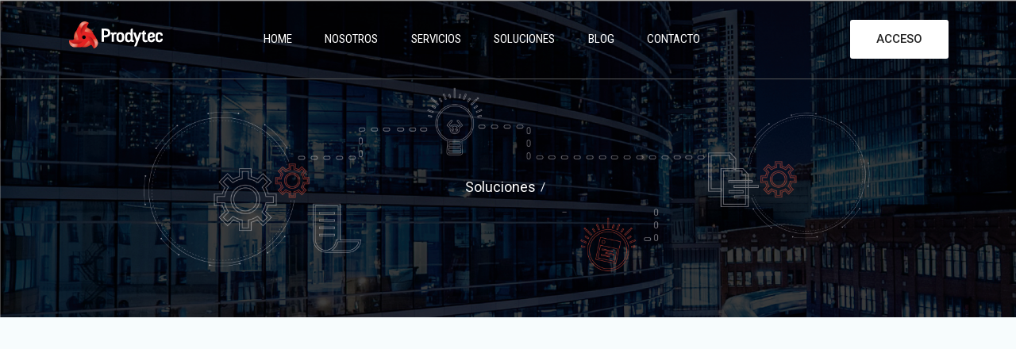

--- FILE ---
content_type: text/html; charset=UTF-8
request_url: https://prodytecweb.com/solutions/8/etherius-crm
body_size: 2725
content:
<!DOCTYPE html>
<html lang="en">

<head>
    <!--- Basic Page Needs  -->
    <meta charset="utf-8">
    <meta http-equiv="X-UA-Compatible" content="IE=edge">
    <meta name="viewport" content="width=device-width, initial-scale=1, maximum-scale=1">

    <title>Suite de Productos Etherius</title>

          <meta name="title" content="Prodytec">
      <meta name="description" content="Prodytec description">
      <meta name="keywords" content="prodytec, software, desarrollo, desktop, sistemas">
      <meta name="language" content="es">
      <meta name="revisit-after" content="1 month">
      <meta name="rating" content="General">
      <meta name="author" content="Blowapp - Your Digital Team">
      <meta name="owner" content="Prodytec">
      <meta name="robot" content="index, follow">

        
      <link rel="canonical" href="https://prodytecweb.com/" />
      <meta property="og:locale" content="es_AR" />
      <meta property="og:type" content="website" />
      <meta property="og:title" content="Prodytec" />
      <meta property="og:url" content="https://prodytecweb.com/" />
      <meta property="og:description" content="Prodytec description" />
      <meta property="og:image" content="https://prodytecweb.com/App/Dist/img/demos/app-landing/logo.png" />
      <meta property="og:image:secure_url" content="https://prodytecweb.com/App/Dist/img/demos/app-landing/logo.png" />
      <meta property="og:site_name" content="Prodytec" />
      <meta property="fb:app_id" content="" />
      
        
      <meta name="twitter:description" content="Prodytec description" />
      <meta name="twitter:title" content="Prodytec" />
      <meta name="twitter:image" content="https://prodytecweb.com/App/Dist/img/demos/app-landing/logo.png" />
      <meta name="twitter:card" content="summary_large_image" />
      <meta name="twitter:creator" content="@prodytec" />
      <meta name="twitter:site" content="@prodytec" />
    
    <!-- CSS -->
    <link rel="stylesheet" href="https://prodytecweb.com/App/Dist/css/bootstrap.min.css">
    <link rel="stylesheet" href="https://prodytecweb.com/App/Dist/css/jquery-ui.css">
    <link rel="stylesheet" href="https://prodytecweb.com/App/Dist/css/fontawesome-all.min.css">
    <link rel="stylesheet" href="https://prodytecweb.com/App/Dist/fonts/flaticon.css">
    <link rel="stylesheet" href="https://prodytecweb.com/App/Dist/css/magnific-popup.css">
    <link rel="stylesheet" href="https://prodytecweb.com/App/Dist/css/owl.carousel.min.css">
    <link rel="stylesheet" href="https://prodytecweb.com/App/Dist/css/animate.css">
    <link rel="stylesheet" href="https://prodytecweb.com/App/Dist/css/slicknav.min.css">
    <link rel="stylesheet" href="https://prodytecweb.com/App/Dist/css/style.css">
    <link rel="stylesheet" href="https://prodytecweb.com/App/Dist/css/responsive.css">
    <link rel="stylesheet" href="https://prodytecweb.com/App/Dist/css/custom.min.css">

    <!-- Favicon -->
    <link rel="shortcut icon" type="image/png" href="https://prodytecweb.com/App/Dist/img/favicon.png">
    <!-- HTML5 Shim and Respond.js IE8 support of HTML5 elements and media queries -->
    <!-- WARNING: Respond.js doesn't work if you view the page via file:// -->
    <!--[if lt IE 9]>
        <script src="https://oss.maxcdn.com/libs/html5shiv/3.7.0/html5shiv.js"></script>
        <script src="https://oss.maxcdn.com/libs/respond.js/1.4.2/respond.min.js"></script>
        <![endif]-->
        <!-- Global site tag (gtag.js) - Google Analytics -->
    <script async src="https://www.googletagmanager.com/gtag/js?id=UA-142779603-1"></script>
    <script>
      window.dataLayer = window.dataLayer || [];
      function gtag(){dataLayer.push(arguments);}
      gtag('js', new Date());

      gtag('config', 'UA-142779603-1');
    </script>
    
</head>

<body data-spy="scroll" data-target="#scroll-menu" data-offset="65">
    <div id="home" style="display:none;"></div>
    <!-- ===================================================
        Loading Transition
    ==================================================== -->
    <div id="loader-wrapper">
        <div id="loader"></div>
    </div>
			<!-- header-area-start -->
    <header class="header-3">
        <div class="h3-header-bottom-area">
            <div class="container">
                <div class="row">
                    <div class="col-lg-2 col-md-3 col-sm-4 col-8">
                        <div class="h1-logo">
                            <a href="https://prodytecweb.com/">
                                <img src="https://prodytecweb.com/App/Dist/img/logo.png" alt="Prodytec">
                            </a>
                        </div>
                    </div>
                    <div class="col-lg-7 col-md-8 col-sm-8 col-12 menu_responsive">
                        <div class="responsive-menu d-lg-none"></div>
                        <div class="menu d-none d-lg-block">
                            <nav>
                                <ul id="menu">
                                                                                                                                                                                                                                                                                                <li><a href="https://prodytecweb.com/#home" >Home</a></li>
                                                                                                                                                                                                                                                                                                <li><a href="https://prodytecweb.com/#about-us" >Nosotros</a></li>
                                                                                                                                                                                                                                                                                                <li><a href="https://prodytecweb.com/#services" >Servicios</a></li>
                                                                                                                                                                                                        <li><a href="https://prodytecweb.com/solutions" >Soluciones</a></li>
                                                                                                                                                                                                        <li><a href="https://prodytecweb.com/blog" >Blog</a></li>
                                                                                                                                                                                                        <li><a href="https://prodytecweb.com/contact" >Contacto</a></li>
                                                                    </ul>
                            </nav>
                        </div>
                    </div>
                    <div class="col-lg-3 col-md-4 col-sm-12 col-12 d-none d-lg-block">
                        <div class="h3hta-search-quote">
                            <div class="h1hba-get-quote">
                                                                    <a class="link hvr-bs picker-link" href="/access">Acceso</a>
                                                            </div>
                        </div>
                    </div>
                </div>
            </div>
        </div>
    </header>	
			<!-- h3-slider-area-start -->
    <div class="h3-slider-area owl-carousel">
            </div>	      
    		<div class="breadcumb-area bg-with-black">
		    <div class="img">
		        <img src="https://prodytecweb.com/App/Dist/img/bg_headers/001_products.jpg" alt="">
		    </div>
		    <div class="content">
		        <h2 class="title"></h2>
		        <ul class="links">
		            <li><a href="/solutions/">Soluciones</a></li>
		            <li><a href="/solutions/c//"></a></li>
		        </ul>
		    </div>
		</div>
		<!-- h3-what-we-area-start -->
	    <div class="h3-what-we-area row col-md-12">
	        <div class="col-sm-12 col-md-6">
                <div class="section-title">
                	<h2 class="title"></h2>
                    <h6 class="intro"></h6>
                    
                </div>
            </div>
            <div class="col-sm-12 col-md-6"><img src="" alt=""></div>
	    </div>
	    <!-- h3-what-we-area-end -->
		<div class="page3-services h3-service-area">
	        <div class="container">
	            <div class="row justify-content-center no-gutters">
	            		            </div>
	        </div>
	    </div>
        
    
    
           <!-- footer-area-start -->
    <footer class="h1-footer">
        <div class="h1-footer-top-area">
            <div class="container">
                <div class="row justify-content-center">
                    <div class="col-lg-4 col-md-6 col-sm-8 col-12">
                        <div class="h1ftaw-info h1fta-widget">
                            <div class="f1logo">
                                <img src="https://prodytecweb.com/App/Dist/img/logo-negro.png" alt="">
                            </div>
                            <p class="text">Líderes en tecnológicas ERP y CRM.</p>
                            <a class="link picker-link-3 active" href="/work-with-us">Sumate a nuestro equipo</a>
                        </div>
                    </div>
                    <div class="col-lg-2 col-md-3 col-sm-4 col-12">
                        <div class="h1ftaw-link h1fta-widget">
                            <h4 class="title">Secciones</h4>
                            <ul class="links">
                                                                                                                                                                                                                                                                    <li><a href="https://prodytecweb.com/#home" >Home</a></li>
                                                                                                                                                                                                                                                                    <li><a href="https://prodytecweb.com/#about-us" >Nosotros</a></li>
                                                                                                                                                                                                                                                                    <li><a href="https://prodytecweb.com/#services" >Servicios</a></li>
                                                                                                                                                                                    <li><a href="https://prodytecweb.com/solutions" >Soluciones</a></li>
                                                                                                                                                                                    <li><a href="https://prodytecweb.com/blog" >Blog</a></li>
                                                                                                                                                                                    <li><a href="https://prodytecweb.com/contact" >Contacto</a></li>
                                                            </ul>
                        </div>
                    </div>
                    <div class="col-lg-2 col-md-3 col-sm-4 col-12">
                        <div class="h1ftaw-contact h1fta-widget">
                            <h4 class="title">Contactanos</h4>
                            <ul class="contact">
                                <li>Pasaje del Carmen 750 Piso 6 Of. A  Caba (1019) <br>República Argentina</li>
                                <li>consultas@prodytec.com
                                    <a href="tel:+541152630244">+54 11 5263-0244</a>
                                </li>
                            </ul>
                        </div>
                    </div>
                    <div class="col-lg-4 col-md-6 col-sm-8 col-12">
                        <div class="h1ftaw-subscribe h1fta-widget">
                            <h4 class="title">¡Recibí novedades!</h4>
                            <form action="#" id="suscribe_newsletter">
                                <div class="footer-subscribe-box">
                                    <input type="text" class="text-suscribe" value="" placeholder="Ingrese su e-mail">
                                    <input type="submit" class="btn-suscribe" value="Enviar">
                                    <input type="hidden" name="type" class="type" value="Footer Form">
                                    <span class="register_rta"></span>
                                </div>
                            </form>
                            <ul class="f-social">
                                                                    <li><a href="https://www.facebook.com/prodytec/" title="Seguinos en Facebook" target="_blank"><i class="fab fa-facebook-f"></i></a></li>
                                                                    <li><a href="https://twitter.com/prodytec?lang=es" title="Seguinos en Twitter" target="_blank"><i class="fab fa-twitter"></i></a></li>
                                                                    <li><a href="https://www.linkedin.com/company/prodytec-s.a/" title="Seguinos en Linkedin" target="_blank"><i class="fab fa-linkedin"></i></a></li>
                                                            </ul>
                        </div>
                    </div>
                </div>
            </div>
        </div>
        <div class="h1-footer-bottom-area">
            <div class="container">
                <div class="row">
                    <div class="col-lg-6 col-md-6 col-sm-7 col-12">
                        <div class="h1fba-left">
                            <p class="copyright">© Copyright 2026. Todos los derechos reservados.</p>
                        </div>
                    </div>
                    <div class="col-lg-6 col-md-6 col-sm-5 col-12">
                        <div class="h1fba-right">
                            Desarrollado por <a href="https://www.blowapp.com.ar" title="Blowapp">BA</a>
                        </div>
                    </div>
                </div>
            </div>
        </div>
    </footer>
    <!-- footer-area-end -->        
     <!-- Scripts -->
    <script src="https://prodytecweb.com/App/Dist/js/jquery-3.2.0.min.js"></script>
    <script src="https://prodytecweb.com/App/Dist/js/jquery-3.2.0.min.js"></script>
    <script src="https://prodytecweb.com/App/Dist/js/jquery-ui.js"></script>
    <script src="https://prodytecweb.com/App/Dist/js/owl.carousel.min.js"></script>
    <script src="https://prodytecweb.com/App/Dist/js/isotope.pkgd.min.js"></script>
    <script src="https://prodytecweb.com/App/Dist/js/imagesloaded.pkgd.min.js"></script>
    <script src="https://prodytecweb.com/App/Dist/js/wow.min.js"></script>
    <script src="https://prodytecweb.com/App/Dist/js/jquery.magnific-popup.min.js"></script>
    <script src="https://prodytecweb.com/App/Dist/js/jquery.counterup.min.js"></script>
    <script src="https://prodytecweb.com/App/Dist/js/countdown.js"></script>
    <script src="https://prodytecweb.com/App/Dist/js/jquery.slicknav.min.js"></script>
    <script src="https://prodytecweb.com/App/Dist/js/jquery.scrollUp.js"></script>
    <script src="https://prodytecweb.com/App/Dist/js/jquery.waypoints.min.js"></script>
    <script src="https://prodytecweb.com/App/Dist/js/popper.min.js"></script>
    <script src="https://prodytecweb.com/App/Dist/js/bootstrap.min.js"></script>
    <script src="https://prodytecweb.com/App/Dist/js/theme.js"></script>
    <script>
      var URL = "https://prodytecweb.com/";
    </script>
            <script>
          var URL = "https://prodytecweb.com/";
          var JWT = "";
        </script>
        <!-- Theme Custom -->
    <script src="https://prodytecweb.com/App/Dist/js/app.min.js"></script>

    <!-- Google Analytics: Change UA-XXXXX-X to be your site's ID. Go to http://www.google.com/analytics/ for more information.
    <script>
      (function(i,s,o,g,r,a,m){i['GoogleAnalyticsObject']=r;i[r]=i[r]||function(){
      (i[r].q=i[r].q||[]).push(arguments)},i[r].l=1*new Date();a=s.createElement(o),
      m=s.getElementsByTagName(o)[0];a.async=1;a.src=g;m.parentNode.insertBefore(a,m)
      })(window,document,'script','//www.google-analytics.com/analytics.js','ga');
    
      ga('create', 'UA-12345678-1', 'auto');
      ga('send', 'pageview');
    </script>
     -->
</body>

</html>


--- FILE ---
content_type: text/css
request_url: https://prodytecweb.com/App/Dist/fonts/flaticon.css
body_size: 389
content:
	/*
  	Flaticon icon font: Flaticon
  	Creation date: 25/06/2018 08:21
  	*/

	@font-face {
	  font-family: "Flaticon";
	  src: url("./Flaticon.eot");
	  src: url("./Flaticon.eot?#iefix") format("embedded-opentype"), url("./Flaticon.woff") format("woff"), url("./Flaticon.ttf") format("truetype"), url("./Flaticon.svg#Flaticon") format("svg");
	  font-weight: normal;
	  font-style: normal;
	}

	@media screen and (-webkit-min-device-pixel-ratio:0) {
	  @font-face {
	    font-family: "Flaticon";
	    src: url("./Flaticon.svg#Flaticon") format("svg");
	  }
	}

	[class^="flaticon-"]:before,
	[class*=" flaticon-"]:before,
	[class^="flaticon-"]:after,
	[class*=" flaticon-"]:after {
		font-family: Flaticon;
		font-style: normal;
	}

	.flaticon-mail:before {
	  content: "\f100";
	}

	.flaticon-smartphone:before {
	  content: "\f101";
	}

	.flaticon-pin:before {
	  content: "\f102";
	}

	.flaticon-placeholder-filled-point:before {
	  content: "\f103";
	}

	.flaticon-process:before {
	  content: "\f104";
	}

	.flaticon-gift:before {
	  content: "\f105";
	}

	.flaticon-quality:before {
	  content: "\f106";
	}

	.flaticon-pantone:before {
	  content: "\f107";
	}

	.flaticon-computer:before {
	  content: "\f108";
	}

	.flaticon-sketch:before {
	  content: "\f109";
	}

	.flaticon-team:before {
	  content: "\f10a";
	}

	.flaticon-money:before {
	  content: "\f10b";
	}

	.flaticon-cubes:before {
	  content: "\f10c";
	}

	.flaticon-left-arrow:before {
	  content: "\f10d";
	}

	.flaticon-technology:before {
	  content: "\f10e";
	}

	.flaticon-time:before {
	  content: "\f10f";
	}

	.flaticon-graphic-design:before {
	  content: "\f110";
	}

	.flaticon-research:before {
	  content: "\f111";
	}

	.flaticon-arrows:before {
	  content: "\f112";
	}

	.flaticon-idea:before {
	  content: "\f113";
	}

	.flaticon-arrow-pointing-to-right:before {
	  content: "\f114";
	}

	.flaticon-target:before {
	  content: "\f115";
	}

	.flaticon-message:before {
	  content: "\f116";
	}

	.flaticon-phone-call:before {
	  content: "\f117";
	}

--- FILE ---
content_type: text/css
request_url: https://prodytecweb.com/App/Dist/css/style.css
body_size: 12092
content:
/*-----------------------------------------------------------------------------------

    Template Name: Picker || Startup and Agency Bootstrap4 Template
    Template URI: http://pluginspoint.com/demo/picker-preivew/
    Description: Picker - Startup and Agency Bootstrap4 Template is a Fully Responsive Template built on Bootstrap4, HTML5, CSS3, JavaScript, jQuery. It’s a modern crafted HTML5 Template.
    Author: Johanspond
    Author URI: http://pluginspoint.com/
    Version: 1.0

-----------------------------------------------------------------------------------

    CSS INDEX
    ===================
  
    Theme default CSS
    1. Home One
        1.2 Slider
        1.3 Welcome
        1.4 Service
        1.5 What We
        1.6 Testimonial
        1.7 Portfolio
        1.8 Pricing
        1.9 Support
        1.10 Team
        1.11 Blog
        1.12 Brand
        1.13 Footer
    2. Home Two
        2.2 Slider
        2.3 About
        2.4 Service
        2.5 What We
        2.6 Portfolio
        2.7 Who We
        2.8 Team
        2.9 Testimonial
        2.10 Counter
        2.11 Blog
        2.12 Footer
    3. Home Three
        3.2 Slider
        3.3 Service
        3.4 What we
        3.5 About
        3.6 Subscribe
        3.7 Pricing
        3.8 Project
        3.9 Map
    4. About
    5. Service
    6. Service 2
    7. Service 3
    8. Project 3 Grid
    9. Project 3 Grid No Gutters
    10. Project 4 Grid No Gutters
    11. Project 4 Grid
    12. Project Cobbles
    13. Project Masonary
    14. Team
    15. Pricing
    16. News One Column
    17. News Two Column
    18. News Three Column
    19. News Masonary
    20. News Left Sidebar
    21. News Chese 2 Column
    22. News Chese 4 Column
    23. News Details
    24. 404
    25. Contact

-----------------------------------------------------------------------------------*/

/*----------------------------------------*/

/*  Theme default CSS
/*----------------------------------------*/

/*google-font*/

@import url('https://fonts.googleapis.com/css?family=Roboto+Condensed:400,700|Roboto:400,500,700');
.clear {
    clear: both
}

::-moz-selection {
    background: #dd4961;
    color: #ffffff;
    text-shadow: none;
}

::selection {
    background: #dd4961;
    color: #ffffff;
    text-shadow: none;
}

.no-mar {
    margin: 0 !important;
}

.no-pad {
    padding: 0 !important;
}

#loader-wrapper {
  position: fixed;
  top: 0;
  left: 0;
  width: 100%;
  height: 100%;
  z-index: 999999;
  background: #fff;
  overflow: hidden;
}
#loader {
  background: url("../img/loader-prodytec.png");
  width: 64px;
  height: 64px;
  position: relative;
  top: 50%;
  margin: -20px auto 0 auto;
}

.h1-header-bottom-area.navbar-fixed-top {
    -webkit-animation-duration: 0.8s;
    animation-duration: 0.8s;
    -webkit-animation-name: fadeInDown;
    animation-name: fadeInDown;
    -webkit-animation-timing-function: ease-in-out;
    animation-timing-function: ease-in-out;
    background: #f57005 none repeat scroll 0 0;
    -webkit-box-shadow: 0 4px 12px -4px rgba(0, 0, 0, 0.75);
    box-shadow: 0 4px 12px -4px rgba(0, 0, 0, 0.75);
    left: 0;
    padding: 0;
    position: fixed;
    right: 0;
    top: 0;
    width: 100%;
    z-index: 992;
}

.h2-header-bottom-area.navbar-fixed-top {
    -webkit-animation-duration: 0.8s;
    animation-duration: 0.8s;
    -webkit-animation-name: fadeInDown;
    animation-name: fadeInDown;
    -webkit-animation-timing-function: ease-in-out;
    animation-timing-function: ease-in-out;
    background: #ffffff none repeat scroll 0 0;
    -webkit-box-shadow: 0 4px 12px -4px rgba(0, 0, 0, 0.75);
    box-shadow: 0 4px 12px -4px rgba(0, 0, 0, 0.75);
    left: 0;
    padding: 0;
    position: fixed;
    right: 0;
    top: 0;
    width: 100%;
    z-index: 992;
}

.header-3.navbar-fixed-top {
    -webkit-animation-duration: 0.8s;
    animation-duration: 0.8s;
    -webkit-animation-name: fadeInDown;
    animation-name: fadeInDown;
    -webkit-animation-timing-function: ease-in-out;
    animation-timing-function: ease-in-out;
    background: rgba(0, 0, 0, 0.8) none repeat scroll 0 0;
    border-bottom: medium none;
    -webkit-box-shadow: 0 4px 12px -4px rgba(0, 0, 0, 0.75);
    box-shadow: 0 4px 12px -4px rgba(0, 0, 0, 0.75);
    left: 0;
    padding: 0;
    position: fixed;
    right: 0;
    top: 0;
    width: 100%;
    z-index: 992;
}

.mar-bot-50 {
    margin-bottom: 50px;
}

.mar-bot-40 {
    margin-bottom: 40px;
}

.mar-bot-35 {
    margin-bottom: 35px;
}

.mar-bot-30 {
    margin-bottom: 30px;
}

.mar-top-30 {
    margin-top: 30px;
}

.mar-top-80 {
    margin-top: 80px;
}

.mar-top-80 {
    margin-top: 80px;
}

.mar-top-55 {
    margin-top: 55px;
}

.mar-top-108 {
    margin-top: 108px;
}

.text-left {
    text-align: left;
}

.text-center {
    text-align: center;
}

.text-right {
    text-align: right;
}

*,
*:before,
*:after {
    -webkit-box-sizing: border-box;
    box-sizing: border-box;
}

*:focus {
    outline: 0;
}

html {
    font-size: 62.5%;
    -webkit-font-smoothing: antialiased;
}

body {
    background: #fff;
    font-weight: normal;
    font-size: 15px;
    letter-spacing: 1.5px;
    color: #888;
    line-height: 30px;
    overflow-x: hidden;
    -webkit-font-smoothing: antialiased;
    /* Fix for webkit rendering */
    -webkit-text-size-adjust: 100%;
}

img {
    max-width: 100%;
    height: auto;
}

button,
input,
textarea {
    letter-spacing: 1px;
}

/* 
Table Of Contents
=========================
- Default Typography
- Custom Typography
=========================
*/

/* 
--------------------------
- Default Typography
--------------------------
*/

body {
    font-family: 'Roboto', sans-serif;
}

h1,
h2,
h3,
h4,
h5,
h6 {
    margin: 0;
    font-family: 'Roboto Condensed', sans-serif;
    font-weight: 700;
    color: #242424;
    letter-spacing: 0;
}

h1 a,
h2 a,
h3 a,
h4 a,
h5 a,
h6 a {
    font-weight: inherit;
    font-family: 'Roboto Condensed', sans-serif;
    letter-spacing: 0;
}

h1 {
    font-size: 36px;
    line-height: 40px;
    letter-spacing: 0;
    margin-bottom: 0px;
}

h2 {
    font-size: 22px;
    line-height: 26px;
    margin-bottom: 0px;
}

h3 {
    font-size: 24px;
    line-height: 28px;
    margin-bottom: 0px;
}

h4 {
    font-size: 20px;
    line-height: 24px;
}

h5 {
    font-size: 16px;
    line-height: 20px;
}

h6 {
    font-size: 14px;
    line-height: 18px;
}

p {
    color: #242424;
    font-family: 'Roboto', sans-serif;
    font-size: 15px;
    font-weight: normal;
    letter-spacing: 0;
    line-height: 25px;
    margin: 0;
}

p img {
    margin: 0;
}

span {
    font-family: 'Roboto', sans-serif;
}

/* em and strong */

em {
    font: 15px/30px;
}

strong,
b {
    font: 15px/30px;
}

small {
    font-size: 11px;
    line-height: inherit;
}

/*  blockquotes */

blockquote {
    border-left: 0 none;
    font-family: 'Roboto', sans-serif;
    margin: 10px 0;
    padding-left: 40px;
    position: relative;
}

blockquote::before {
    color: #4e5665;
    content: "";
    font-family: "Font Awesome 5 Free";
    font-weight: 900;
    font-size: 36px;
    left: 20px;
    line-height: 0;
    margin: 0;
    opacity: 0.5;
    position: absolute;
    top: 20px;
}

blockquote p {
    font-style: italic;
    padding: 0;
    font-size: 18px;
    line-height: 36px;
}

blockquote cite {
    display: block;
    font-size: 12px;
    font-style: normal;
    line-height: 18px;
}

blockquote cite:before {
    content: "\2014 \0020";
}

blockquote cite a,
blockquote cite a:visited {
    color: #8B9798;
    border: none
}

/* abbreviations */

abbr {
    color: #444;
    font-weight: 700;
    font-variant: small-caps;
    text-transform: lowercase;
    letter-spacing: .6px;
}

abbr:hover {
    cursor: help;
}

/* links */

a {
    text-decoration: none;
    font-family: 'Roboto', sans-serif;
    font-weight: normal;
    font-size: 12px;
    color: #111;
    transition: all 0.3s ease-in-out;
    -webkit-transition: all 0.3s ease-in-out;
    -moz-transition: all 0.3s ease-in-out;
    -o-transition: all 0.3s ease-in-out;
    outline: 0;
}

a:hover,
a:active {
    color: #dd4961;
    text-decoration: none;
    outline: 0;
}

a:focus {
    text-decoration: none;
    outline: 0;
}

p a,
p a:visited {
    line-height: inherit;
    outline: 0;
}

a.active-page {
    color: #dd4961;
}

/* list */

ul,
ol {
    margin-bottom: 0px;
    margin-top: 0px;
}

ul {
    margin: 0;
}

ol {
    list-style: decimal;
}

ol,
ul.square,
ul.circle,
ul.disc {
    margin-left: 0px;
}

ul.square {
    list-style: square outside;
}

ul.circle {
    list-style: circle outside;
}

ul.disc {
    list-style: disc outside;
}

ul ul,
ul ol,
ol ol,
ol ul {
    margin: 0;
}

ul ul li,
ul ol li,
ol ol li,
ol ul li {
    margin-bottom: 0px;
}

li {
    line-height: 18px;
    margin-bottom: 0px;
}

/* definition list */

dl {
    margin: 12px 0;
}

dt {
    margin: 0;
    color: #11ABB0;
}

dd {
    margin: 0 0 0 20px;
}

button {
    letter-spacing: 0;
    transition: all 0.3s ease-in-out;
    -webkit-transition: all 0.3s ease-in-out;
    -moz-transition: all 0.3s ease-in-out;
    -o-transition: all 0.3s ease-in-out;
}

/* 
--------------------------
- Custom Typography
--------------------------
*/

/* Your Custom Typography. */

.bg-with-black {
    position: relative;
}

.bg-with-black::before {
    background: #000 none repeat scroll 0 0;
    content: "";
    height: 100%;
    left: 0;
    opacity: 0.3;
    position: absolute;
    top: 0;
    width: 100%;
    z-index: 0;
}

.bg-with-white {
    position: relative;
}

.bg-with-white::before {
    background: #fff none repeat scroll 0 0;
    content: "";
    height: 100%;
    left: 0;
    opacity: 0.3;
    position: absolute;
    top: 0;
    width: 100%;
    z-index: 0;
}

.bg-with-blue {
    position: relative;
}

.bg-with-blue::before {
    background: #00bff3 none repeat scroll 0 0;
    content: "";
    height: 100%;
    left: 0;
    opacity: 0.6;
    position: absolute;
    top: 0;
    width: 100%;
    z-index: 0;
}

.hvr-bs:hover {
    -webkit-box-shadow: 0 8px 16px 0 rgba(0, 0, 0, 0.2), 0 6px 20px 0 rgba(0, 0, 0, 0.19);
    box-shadow: 0 8px 16px 0 rgba(0, 0, 0, 0.2), 0 6px 20px 0 rgba(0, 0, 0, 0.19);
}

.picker-link {
    background: #ffffff none repeat scroll 0 0;
    border-radius: 3px;
    color: #242424;
    display: inline-block;
    font-size: 15px;
    font-weight: 500;
    letter-spacing: 0;
    line-height: 25px;
    padding: 12px 33px;
    text-transform: uppercase;
    -webkit-transition: all 0.3s ease 0s;
    transition: all 0.3s ease 0s;
}

.picker-link-2 {
    border: 2px solid #dedede;
    border-radius: 3px;
    display: inline-block;
    font-family: "Roboto Condensed", sans-serif;
    font-size: 18px;
    font-weight: 700;
    letter-spacing: 0;
    line-height: 22px;
    overflow: hidden;
    padding: 17px 54px;
    position: relative;
    text-transform: uppercase;
    -webkit-transition: all 0.5s ease 0s;
    transition: all 0.5s ease 0s;
    z-index: 2;
}

.picker-link-2::before {
    background: #dd4961 none repeat scroll 0 0;
    content: "";
    height: 100%;
    left: -100%;
    position: absolute;
    top: 0;
    -webkit-transition: all 0.5s cubic-bezier(0.17, 0.67, 0.83, 0.67) 0s;
    transition: all 0.5s cubic-bezier(0.17, 0.67, 0.83, 0.67) 0s;
    width: 100%;
    z-index: -1;
}

.picker-link-2:hover {
    color: #ffffff;
}

.picker-link-2:hover::before {
    left: 0;
}

.picker-link-3,
.picker-link-3.active:hover {
    border: 2px solid #00a0b8;
    border-radius: 4px;
    color: #ffffff;
    display: inline-block;
    font-family: "Roboto Condensed", sans-serif;
    font-size: 15px;
    font-weight: 500;
    letter-spacing: 0;
    line-height: 19px;
    overflow: hidden;
    padding: 18px 25px;
    position: relative;
    text-transform: uppercase;
    -webkit-transition: all 0.5s ease 0s;
    transition: all 0.5s ease 0s;
    z-index: 2;
}

.picker-link-3::before,
.picker-link-3.active:hover::before {
    background: #00a0b8 none repeat scroll 0 0;
    border-radius: 0;
    content: "";
    height: 100%;
    position: absolute;
    right: 0;
    top: 0;
    -webkit-transition: all 0.5s cubic-bezier(0.17, 0.67, 0.83, 0.67) 0s;
    transition: all 0.5s cubic-bezier(0.17, 0.67, 0.83, 0.67) 0s;
    width: 100%;
    z-index: -1;
}

.picker-link-3:hover,
.picker-link-3.active {
    color: #00a0b8;
}

.picker-link-3:hover::before,
.picker-link-3.active::before {
    right: -100%;
}

.picker-button {
    background: transparent none repeat scroll 0 0;
    border: 1px solid #c2c6c7;
    border-radius: 3px;
    color: #242424;
    display: inline-block;
    font-family: "Roboto Condensed", sans-serif;
    font-size: 18px;
    letter-spacing: 0;
    line-height: 22px;
    outline: medium none;
    padding: 11px 36px;
    -webkit-transition: all 0.3s ease 0s;
    transition: all 0.3s ease 0s;
}

.picker-button.active,
.picker-button:hover {
    background: #dd4961 none repeat scroll 0 0;
    border-color: #dd4961;
    color: #ffffff;
    outline: medium none;
}

.section-title {
    margin: 0 0 46px;
}

.section-title .intro {
    color: #00a0b8;
    font-size: 15px;
    line-height: 19px;
    margin: 0 0 4px;
    text-transform: uppercase;
}

.section-title.color-white .intro {
    color: #ffffff;
}

.section-title .title {
    font-size: 40px;
    line-height: 45px;
    margin: 0 0 23px;
}

.section-title.color-white .title {
    color: #ffffff;
}

.section-title .text {
    margin: 0 0 6px;
}

.section-title.color-white .text {
    color: #ffffff;
}

/*----------------------------------------*/

/*  1. Home One
/*----------------------------------------*/

.header-1 {
    background: transparent none repeat scroll 0 0;
    left: 0;
    position: absolute;
    right: 0;
    top: 0;
    z-index: 99;
}

.h1-header-top-area {
    border-bottom: 1px solid rgba(255, 255, 255, 0.5);
    padding: 5px 0;
}

.h1hta-left {
    padding: 11px 0;
}

.h1hta-left .info {
    color: #ffffff;
}

.h1hta-left .info span {
    margin: 0 4px 0 0;
}

.h1hta-right {
    padding: 10px 0;
    text-align: right;
}

.h1hta-right .social {
    list-style: outside none none;
    padding: 0;
}

.h1hta-right .social li {
    display: inline-block;
    margin: 0 6px 0 0;
}

.h1hta-right .social li:last-child {
    margin-right: 0;
}

.h1hta-right .social li a {
    background: #333333 none repeat scroll 0 0;
    border-radius: 100%;
    color: #ffffff;
    display: block;
    font-size: 15px;
    height: 30px;
    line-height: 30px;
    text-align: center;
    width: 30px;
}

.h1hta-right .social li.twitter a {
    background: #009eee none repeat scroll 0 0;
}

.h1hta-right .social li.facebook a {
    background: #4065ae none repeat scroll 0 0;
}

.h1hta-right .social li.instagram a {
    background: #d6285d none repeat scroll 0 0;
}

.h1hta-right .social li.skype a {
    background: #01a1dc none repeat scroll 0 0;
}

.h1-logo {
    padding: 15px 0;
    position: relative;
    z-index: 3;
}

.h1-logo a {
    display: block;
}

.menu {
    text-align: right;
}

.menu ul {
    list-style: outside none none;
    padding: 0;
}

.menu ul li {
    display: inline-block;
    margin: 0 20px 0 0;
    position: relative;
}

.menu ul li a {
    color: #ffffff;
    display: block;
    font-family: "Roboto Condensed", sans-serif;
    font-size: 15px;
    letter-spacing: 0;
    line-height: 25px;
    padding: 27px 8px;
    text-transform: uppercase;
}

.menu ul li:hover a {
    text-shadow: 3px 3px #dd4961;
}

.menu ul li .drop {
    background: #ffffff none repeat scroll 0 0;
    -webkit-box-shadow: 1px 4px 13px -4px rgba(0, 0, 0, 0.75);
    box-shadow: 1px 4px 13px -4px rgba(0, 0, 0, 0.75);
    left: 0;
    min-width: 200px;
    padding: 6px 0;
    position: absolute;
    text-align: left;
    top: 100%;
    -webkit-transform: scaleY(0);
    transform: scaleY(0);
    -webkit-transform-origin: center top 0;
    transform-origin: center top 0;
    -webkit-transition: all 0.3s ease 0s;
    transition: all 0.3s ease 0s;
    z-index: 990;
}

.menu ul li:nth-last-child(1) .drop,
.menu ul li:nth-last-child(2) .drop {
    left: auto;
    right: 0;
}

.menu ul li:hover .drop {
    -webkit-transform: scaleY(1);
    transform: scaleY(1);
}

.menu ul li .drop li {
    display: block;
    margin: 0;
    position: relative;
}

.menu ul li .drop li a {
    color: #242424;
    padding: 6px 10px;
    text-shadow: none;
}

.menu ul li .drop li:hover a {
    color: #dd4961;
}

.menu ul li .drop li .third {
    background: #ffffff none repeat scroll 0 0;
    -webkit-box-shadow: 1px 4px 13px -4px rgba(0, 0, 0, 0.75);
    box-shadow: 1px 4px 13px -4px rgba(0, 0, 0, 0.75);
    left: 100%;
    min-width: 200px;
    opacity: 0;
    position: absolute;
    top: 0;
    -webkit-transition: all 0.3s ease 0s;
    transition: all 0.3s ease 0s;
    visibility: hidden;
}

.menu ul li:nth-last-child(1) .drop li .third,
.menu ul li:nth-last-child(2) .drop li .third {
    left: auto;
    right: 100%;
}

.menu ul li .drop li:hover .third {
    opacity: 1;
    visibility: visible;
}

.menu ul li .drop li .third li {
    display: block;
}

.menu ul li .drop li .third li a {
    color: #242424;
    text-shadow: none;
}

.menu ul li .drop li .third li:hover a {
    color: #dd4961;
}

.responsive-menu {
    margin: 0;
    position: relative;
    top: -44px;
}

@media only screen and (min-width: 576px) and (max-width: 767px) {
    .responsive-menu {
        top: -36px;
    }
    .h2-header-bottom-area .responsive-menu {
        top: 20px;
    }
    .h3-header-bottom-area .responsive-menu {
        top: 26px;
    }
}

.responsive-menu .slicknav_menu {
    background: transparent none repeat scroll 0 0;
    padding: 0;
}

.responsive-menu .slicknav_nav {
    background: #333333 none repeat scroll 0 0;
    position: absolute;
    right: 0;
    top: 100%;
    width: 100%;
    z-index: 90;
}

.responsive-menu .slicknav_nav ul {
    margin: 0;
    padding: 6px 0;
}

.responsive-menu .slicknav_nav ul li a {
    font-family: "Roboto Condensed", sans-serif;
    font-size: 14px;
    letter-spacing: 0;
    line-height: 18px;
    text-transform: uppercase;
}

.responsive-menu .slicknav_nav ul li a:hover {
    background: transparent none repeat scroll 0 0;
    color: #f57005;
}

.responsive-menu .slicknav_nav ul li ul {
    margin-left: 16px;
}

.h1hba-get-quote {
    padding: 15px 0;
    text-align: right;
}

/* 1.2 Slider */

.slider-area {
    background: #f57005 none repeat scroll 0 0;
    overflow-x: hidden;
    padding: 356px 0 271px;
    position: relative;
    z-index: 1;
}

.slider-area::before {
    border-color: transparent transparent #ffffff;
    border-style: solid;
    border-width: 300px 490px;
    bottom: 0;
    content: "";
    left: -489px;
    position: absolute;
    z-index: 0;
}

.slider-area::after {
    border-color: transparent transparent #ffffff;
    border-style: solid;
    border-width: 390px 1420px;
    bottom: 0;
    content: "";
    position: absolute;
    right: -1420px;
    z-index: 0;
}

.slider-banner {
    background-image: url("../img/home1/hero-banner.png");
    background-repeat: no-repeat;
    background-size: contain;
    bottom: 0;
    height: 74%;
    position: absolute;
    right: 0;
    -webkit-transition: all 0.3s ease 0s;
    transition: all 0.3s ease 0s;
    width: 53%;
    z-index: 90;
}

.slider-bg-1,
.slider-bg-2,
.slider-bg-3 {
    background-repeat: no-repeat;
    background-size: contain;
    height: 50%;
    position: absolute;
    top: 36%;
    width: 50%;
}

.slider-bg-1 {
    background-image: url("../img/home1/hero-bg-shape-1.png");
    height: 50%;
    left: -9%;
    top: 36.5%;
    width: 40%;
}

.slider-bg-2 {
    background-image: url("../img/home1/hero-bg-shape-1.png");
    height: 50%;
    left: -9%;
    top: 2%;
    width: 40%;
}

.slider-bg-3 {
    background-image: url("../img/home1/hero-bg-shape-1.png");
    height: 50%;
    right: 40px;
    top: -16%;
    width: 40%;
}

.slider-carousel {
    padding-bottom: 150px;
    padding-right: 10px;
}

.slider-box .title {
    color: #ffffff;
    font-size: 60px;
    line-height: 62px;
    margin: 0 0 27px;
}

.active .slider-box .title {
    -webkit-animation-delay: 0.5s;
    animation-delay: 0.5s;
    -webkit-animation-name: fadeInRight;
    animation-name: fadeInRight;
}

.slider-box .text {
    color: #ffffff;
    margin: 0 0 46px;
}

.active .slider-box .text {
    -webkit-animation-delay: 0.6s;
    animation-delay: 0.6s;
    -webkit-animation-name: fadeInRight;
    animation-name: fadeInRight;
}

.slider-box .link {
    padding: 17px 33px;
}

.active .slider-box .link {
    -webkit-animation-delay: 0.91s;
    animation-delay: 0.91s;
    -webkit-animation-name: fadeInRight;
    animation-name: fadeInRight;
}

.slider-carousel .owl-dots {
    bottom: 0;
    left: 0;
    position: absolute;
}

.slider-carousel .owl-dots .owl-dot {
    background: #ffffff none repeat scroll 0 0;
    display: inline-block;
    height: 4px;
    margin-right: 8px;
    -webkit-transition: all 0.3s ease 0s;
    transition: all 0.3s ease 0s;
    width: 10px;
}

.slider-carousel .owl-dots .owl-dot.active {
    width: 60px;
}

/* 1.3 Welcome */

.welcome-area {
    padding: 117px 0 90px;
    position: relative;
    z-index: 2;
}

.welcome-area::after {
    background-image: url("../img/home1/welcome-bg.png");
    background-position: right center;
    background-repeat: no-repeat;
    background-size: contain;
    content: "";
    height: 153.2%;
    position: absolute;
    right: 0;
    top: -42%;
    width: 100%;
    z-index: -1;
}

.service-box-1 {
    background: #ffffff none repeat scroll 0 0;
    -webkit-box-shadow: 0 18px 35px 0 rgba(0, 0, 0, 0.1);
    box-shadow: 0 18px 35px 0 rgba(0, 0, 0, 0.1);
    margin: auto auto 45px;
    padding: 54px 28px 49px;
    text-align: center;
}

.service-box-1 .icon {
    margin: 0 0 20px;
}

.service-box-1 .icon span {
    background: rgba(0, 0, 0, 0) url("../img/home1/welcome-icon-bg-1.png") no-repeat scroll center center / contain;
    color: #ffffff;
    display: inline-block;
    font-size: 30px;
    height: 66px;
    line-height: 66px;
    width: 71px;
}

.service-box-1 .icon span.color-1 {
    background: rgba(0, 0, 0, 0) url("../img/home1/welcome-icon-bg-1.png") no-repeat scroll center center / contain;
}

.service-box-1 .icon span.color-2 {
    background: rgba(0, 0, 0, 0) url("../img/home1/welcome-icon-bg-2.png") no-repeat scroll center center / contain;
}

.service-box-1 .content {
    position: relative;
}

.service-box-1 .content .title {
    font-size: 24px;
    line-height: 28px;
    margin: 0 0 17px;
}

.service-box-1 .content .link {
    background: #ffffff none repeat scroll 0 0;
    border-radius: 100%;
    bottom: -64px;
    display: inline-block;
    font-size: 18px;
    font-weight: 900;
    height: 35px;
    left: 0;
    line-height: 35px;
    margin: auto;
    position: absolute;
    right: 0;
    width: 35px;
    z-index: 8;
}

.service-box-1 .content .link:hover {
    background: #dd4961 none repeat scroll 0 0;
    color: #ffffff;
}

/* 1.4 Service */

.service-area {
    background: #f5fbfc none repeat scroll 0 0;
    overflow-x: hidden;
    padding: 116px 0 128px;
    position: relative;
    z-index: 1;
}

.service-area::before {
    background-image: url("../img/home1/service-bg-1.png");
    background-repeat: no-repeat;
    background-size: cover;
    bottom: 0;
    content: "";
    height: 90%;
    left: -44%;
    position: absolute;
    width: 86%;
    z-index: -1;
}

.service-area::after {
    background-image: url("../img/home1/service-bg-1.png");
    background-repeat: no-repeat;
    background-size: contain;
    content: "";
    height: 60%;
    position: absolute;
    right: -34%;
    top: 21%;
    width: 56%;
    z-index: -1;
}

.service-banner {
    background-image: url("../img/home1/service-banner.png");
    background-position: center center;
    background-repeat: no-repeat;
    background-size: contain;
    bottom: 120px;
    height: 90%;
    left: 6%;
    max-height: 670px;
    position: absolute;
    width: 37%;
}

.service-box-2 {
    margin: auto auto 19px;
    position: relative;
}

.service-box-2 .icon {
    left: 0;
    position: absolute;
    top: 0;
}

.service-box-2 .icon span {
    background: rgba(0, 0, 0, 0) url("../img/home1/service-icon-bg-1.png") no-repeat scroll center center / contain;
    color: #ffffff;
    display: inline-block;
    font-size: 28px;
    height: 50px;
    line-height: 56px;
    text-align: center;
    width: 50px;
}

.service-box-2 .icon span.color-1 {
    background: rgba(0, 0, 0, 0) url("../img/home1/service-icon-bg-1.png") no-repeat scroll center center / contain;
}

.service-box-2 .icon span.color-2 {
    background: rgba(0, 0, 0, 0) url("../img/home1/service-icon-bg-2.png") no-repeat scroll center center / contain;
}

.service-box-2 .icon span.color-3 {
    background: rgba(0, 0, 0, 0) url("../img/home1/service-icon-bg-3.png") no-repeat scroll center center / contain;
}

.service-box-2 .icon span.color-4 {
    background: rgba(0, 0, 0, 0) url("../img/home1/service-icon-bg-4.png") no-repeat scroll center center / contain;
}

.service-box-2 .icon span.color-5 {
    background: rgba(0, 0, 0, 0) url("../img/home1/service-icon-bg-5.png") no-repeat scroll center center / contain;
}

.service-box-2 .icon span.color-6 {
    background: rgba(0, 0, 0, 0) url("../img/home1/service-icon-bg-6.png") no-repeat scroll center center / contain;
}

.service-box-2 .icon span.color-7 {
    background: rgba(0, 0, 0, 0) url("../img/home1/service-icon-bg-7.png") no-repeat scroll center center / contain;
}

.service-box-2 .icon span.color-8 {
    background: rgba(0, 0, 0, 0) url("../img/home1/service-icon-bg-8.png") no-repeat scroll center center / contain;
}

.service-box-2 .content .title {
    font-size: 18px;
    line-height: 22px;
    padding: 18px 0 0 70px;
    -webkit-transition: all 0.3s ease 0s;
    transition: all 0.3s ease 0s;
}

.service-box-2:hover .content .title {
    color: #00a0b8;
}

.service-box-2 .content .text {
    margin: 26px 0 0;
}

.service-box-2 .content .link {
    color: #919495;
    display: inline-block;
    font-size: 16px;
    line-height: 16px;
    margin: 22px 0 0;
    -webkit-transition: all 0.5s ease 0s;
    transition: all 0.5s ease 0s;
}

.service-box-2 .content .link:hover {
    color: #00a0b8;
    margin-left: 3px;
}

/* 1.5 What We */

.what-we-area {
    overflow: hidden;
    padding: 201px 0 187px;
    position: relative;
}

.what-we-area::before {
    background-image: url("../img/home1/we-bg.png");
    background-repeat: no-repeat;
    background-size: contain;
    bottom: 120px;
    content: "";
    height: 76%;
    position: absolute;
    right: 6%;
    width: 40%;
}

.what-we-list {
    list-style: outside none none;
    padding: 0;
}

.what-we-list li {
    color: #242424;
    display: block;
    font-size: 15px;
    letter-spacing: 0;
    line-height: 25px;
    margin: 0 0 8px;
    padding: 0 0 0 34px;
    position: relative;
}

.what-we-list li::before {
    border: 1px solid #00a0b8;
    border-radius: 100px;
    color: #00a0b8;
    content: "";
    font-family: "Font Awesome 5 Free";
    font-size: 10px;
    font-weight: 900;
    height: 20px;
    left: 0;
    line-height: 18px;
    position: absolute;
    text-align: center;
    top: 3px;
    width: 20px;
}

.what-we-list li:last-child {
    margin-bottom: 0;
}

.what-we-banner {
    bottom: -100%;
    position: absolute;
    right: -32%;
    width: 154%;
}

/* 1.6 Testimonial */

.testimonial-area {
    background: rgba(0, 0, 0, 0) url("../img/home1/testimonial-bg.jpg") no-repeat scroll center center / cover;
    padding: 162px 0 162px;
}

.single-testimonial {
    background: #ffffff none repeat scroll 0 0;
    padding: 64px 54px 66px;
}

.single-testimonial .text {
    margin: 0 0 41px;
    padding: 60px 0 0;
    position: relative;
}

.single-testimonial .text::before {
    color: #dd4961;
    content: "";
    font-family: "Font Awesome 5 Free";
    font-size: 40px;
    font-weight: 900;
    left: 0;
    line-height: 40px;
    position: absolute;
    top: 0;
}

.single-testimonial .name {
    font-size: 24px;
    line-height: 28px;
}

.single-testimonial .desg {
    line-height: 17px;
}

.testimonial-carousel .owl-nav {
    margin: 50px 0 0;
    text-align: right;
}

.testimonial-carousel .owl-nav>div {
    background: #00a0b8 none repeat scroll 0 0;
    color: #ffffff;
    display: inline-block;
    font-size: 22px;
    height: 40px;
    line-height: 40px;
    text-align: center;
    -webkit-transition: all 0.3s ease 0s;
    transition: all 0.3s ease 0s;
    width: 40px;
}

.testimonial-carousel .owl-nav>div:hover {
    background: #dd4961 none repeat scroll 0 0;
}

.testimonial-carousel .owl-nav .owl-prev {
    margin-right: 10px;
}

/* 1.7 Portfolio */

.portfolio-area {
    overflow-x: hidden;
    padding: 116px 0 40px;
    position: relative;
}

.portfolio-banner-1 {
    background-image: url("../img/home1/portfolio-bg-1.png");
    background-repeat: no-repeat;
    background-size: contain;
    height: 30%;
    left: 20px;
    min-height: 424px;
    position: absolute;
    top: 58%;
    -webkit-transform: translateY(-50%);
    transform: translateY(-50%);
    -webkit-transition: all 0.8s ease 0s;
    transition: all 0.8s ease 0s;
    width: 30%;
}

.portfolio-banner-2 {
    background-image: url("../img/home1/portfolio-bg-2.png");
    background-repeat: no-repeat;
    background-size: contain;
    height: 33%;
    min-height: 594px;
    position: absolute;
    right: -10%;
    top: 140px;
    -webkit-transition: all 0.8s ease 0s;
    transition: all 0.8s ease 0s;
    width: 49%;
}

.all-portfolio-link {
    margin-bottom: 46px;
    margin-top: 150px;
}

.single-portfolio {
    margin: auto auto 30px;
    position: relative;
}

.single-portfolio .img {
    position: relative;
}

.single-portfolio .img::before {
    background: #ffffff none repeat scroll 0 0;
    content: "";
    height: 100%;
    left: 0;
    opacity: 0;
    position: absolute;
    top: 0;
    -webkit-transform: scale(0.93);
    transform: scale(0.93);
    -webkit-transition: all 0.3s ease 0s;
    transition: all 0.3s ease 0s;
    width: 100%;
}

.single-portfolio:hover .img::before {
    opacity: 1;
}

.single-portfolio .content {
    left: 0;
    opacity: 0;
    position: absolute;
    right: 0;
    text-align: center;
    top: 50%;
    -webkit-transform: translateY(-50%);
    transform: translateY(-50%);
    -webkit-transition: all 0.3s ease 0s;
    transition: all 0.3s ease 0s;
    visibility: hidden;
}

.single-portfolio:hover .content {
    opacity: 1;
    visibility: visible;
}

.single-portfolio .content .type {
    display: block;
    font-size: 15px;
    letter-spacing: 0;
    line-height: 25px;
}

.single-portfolio .content .name {
    font-size: 18px;
    line-height: 22px;
}

/* 1.8 Pricing */

.pricing-area {
    padding: 50px 0 22px;
}

.pricing-left {
    margin: 0;
}

.pricing-left .pl-buttons {
    margin: 0 0 23px;
}

.pricing-left .pl-buttons .pl-btn {
    cursor: pointer;
}

.pricing-left .more {
    color: #00a0b8;
    display: inline-block;
    font-family: "Roboto Condensed", sans-serif;
    font-size: 18px;
    letter-spacing: 0;
    line-height: 22px;
    margin: 36px 0 0;
}

.pricing-left .more span {
    font-size: 14px;
    margin-left: 2px;
}

.single-pricing {
    background: #ffffff none repeat scroll 0 0;
    border-radius: 10px;
    -webkit-box-shadow: 0px 8px 40px 0 rgba(0, 0, 0, 0.15);
    box-shadow: 0px 8px 40px 0 rgba(0, 0, 0, 0.15);
    display: inline-block;
    min-width: 314px;
    padding: 35px 8px 39px;
    position: relative;
    text-align: center;
    -webkit-transform: scale(0.9);
    transform: scale(0.9);
    -webkit-transition: all 0.3s ease 0s;
    transition: all 0.3s ease 0s;
    z-index: 3;
}

.single-pricing.active {
    min-width: 358px;
    -webkit-transform: scale(1);
    transform: scale(1);
    z-index: 5;
}

.single-pricing:first-child {
    margin-right: -30px;
}

.single-pricing:nth-last-child(1) {
    margin-left: -30px;
}

.single-pricing .type {
    font-size: 24px;
    font-weight: 700;
    line-height: 24px;
    margin: 0 0 3px;
}

.single-pricing .short-desc {
    margin: 0 0 11px;
    text-transform: uppercase;
}

.single-pricing .price {
    color: #00a0b8;
    font-size: 40px;
    line-height: 40px;
    margin: 0 0 8px;
    -webkit-transition: all 0.3s ease 0s;
    transition: all 0.3s ease 0s;
}

.single-pricing.active .price {
    color: #dd4961;
}

.single-pricing .price-desc {
    border-bottom: 1px solid #e9e9e9;
    margin: 0 0 30px;
    padding: 0 0 20px;
}

.single-pricing .info {
    border-bottom: 1px solid #e9e9e9;
    list-style: outside none none;
    margin: 0 0 20px;
    padding: 0 0 31px;
}

.single-pricing .info li {
    color: #242424;
    display: block;
    font-size: 15px;
    letter-spacing: 0;
    line-height: 25px;
    margin: 0 0 8px;
}

.single-pricing.active .link {
    background: #dd4961 none repeat scroll 0 0;
    border-color: #dd4961;
    color: #ffffff;
}

/* 1.9 Support */

.support-area {
    margin: 0 0 40px;
    overflow-x: hidden;
    overflow-y: -webkit-paged-x;
    overflow-y: -moz-hidden-unscrollable;
    overflow-y: -ms-hidden-unscrollable;
    overflow-y: -o-hidden-unscrollable;
    -ms-overflow-y: hidden;
    -webkit-overflow-y: hidden;
    padding: 120px 0 345px;
    position: relative;
}

.support-area-bg {
    background-image: url("../img/home1/help-bg-1-1.png");
    background-repeat: no-repeat;
    background-size: contain;
    bottom: 0;
    height: 122%;
    left: -6%;
    position: absolute;
    width: 100%;
}

.support-area-bg-2 {
    background-image: url("../img/home1/help-bg-2.png");
    background-repeat: no-repeat;
    background-size: contain;
    height: 850px;
    left: -10%;
    position: absolute;
    top: 0;
    width: 46%;
}

.support-banner-2 {
    background-image: url("../img/home1/help-banner-2.png");
    background-repeat: no-repeat;
    background-size: contain;
    bottom: 10px;
    height: 340px;
    left: 468px;
    position: absolute;
    width: 16%;
}

.support-banner {
    background-image: url("../img/home1/help-banner.png");
    background-repeat: no-repeat;
    background-size: contain;
    height: 100%;
    min-height: 670px;
    position: absolute;
    right: 0;
    top: 10%;
    width: 50%;
}

.support-contents {
    margin: 97px 0 0;
}

.support-contents .sc-info {
    font-size: 24px;
    font-weight: 400;
    line-height: 30px;
    margin: 0 0 43px;
}

.support-contents .call {
    display: block;
    font-family: "Roboto Condensed", sans-serif;
    font-size: 24px;
    font-weight: 700;
    letter-spacing: 0;
    line-height: 50px;
    margin-top: 44px;
}

.support-contents .call span {
    color: #dd4961;
    display: inline-block;
    font-size: 44px;
    line-height: 44px;
    margin: 0 23px 0 0;
    position: relative;
    top: 10px;
    font-weight: 400;
}

/* 1.10 Team */

.team-area {
    padding: 80px 0 0px;
    position: relative;
}

.team-banner {
    background-image: url("../img/home1/team-banner.png");
    background-repeat: no-repeat;
    background-size: contain;
    min-height: 382px;
    position: absolute;
    right: 84px;
    top: -12%;
    width: 22%;
}

.single-team {
    margin: auto auto 30px;
    position: relative;
}

.single-team::before {
    background: #164668 none repeat scroll 0 0;
    content: "";
    height: 100%;
    left: 0;
    opacity: 0;
    position: absolute;
    top: 0;
    -webkit-transition: all 0.3s ease 0s;
    transition: all 0.3s ease 0s;
    width: 100%;
}

.single-team:hover::before {
    opacity: 0.8;
}

.single-team .content {
    left: 0;
    opacity: 0;
    position: absolute;
    right: 0;
    text-align: center;
    top: 50%;
    -webkit-transform: translateY(-50%);
    transform: translateY(-50%);
    -webkit-transition: all 0.3s ease 0s;
    transition: all 0.3s ease 0s;
    visibility: hidden;
}

.single-team:hover .content {
    opacity: 1;
    visibility: visible;
}

.single-team .content .name {
    color: #ffffff;
    font-size: 24px;
    line-height: 28px;
    margin: 0 0 5px;
    text-transform: uppercase;
}

.single-team .content .desg {
    color: #ffffff;
    font-size: 18px;
    font-weight: 400;
    line-height: 22px;
    margin: 0 0 17px;
}

.single-team .content .social {
    list-style: outside none none;
    padding: 0;
}

.single-team .content .social li {
    display: inline-block;
}

.single-team .content .social li a {
    color: #ffffff;
    font-size: 18px;
    line-height: 18px;
    margin: 0 4px;
}

.single-team .content .social li a:hover {
    color: #11dbf9;
}

/* 1.11 Blog */

.blog-area {
    padding: 87px 0 60px;
    position: relative;
}

.blog-area-banner {
    position: absolute;
    right: 0;
    top: 64px;
}

.single-blog {
    background: #ffffff none repeat scroll 0 0;
    -webkit-box-shadow: 0 17px 40px 0 rgba(0, 0, 0, 0.1);
    box-shadow: 0 17px 40px 0 rgba(0, 0, 0, 0.1);
    margin: auto auto 30px;
    -webkit-transition: all 0.7s ease 0s;
    transition: all 0.7s ease 0s;
}

.single-blog:hover {
    -webkit-box-shadow: 0px 17px 40px 0px rgba(0, 0, 0, 0.25);
    box-shadow: 0px 17px 40px 0px rgba(0, 0, 0, 0.25);
}

.single-blog .img {
    position: relative;
}

.single-blog .img .type {
    background: #00a0b8 none repeat scroll 0 0;
    border-radius: 3px;
    bottom: -11px;
    color: #ffffff;
    font-size: 15px;
    left: 20px;
    line-height: 19px;
    padding: 6px 9px;
    position: absolute;
    text-transform: uppercase;
    -webkit-transition: all 0.3s ease 0s;
    transition: all 0.3s ease 0s;
}

.single-blog:hover .img .type {
    background: #dd4961 none repeat scroll 0 0;
}

.single-blog .content {
    padding: 38px 20px 20px;
}

.single-blog .content .meta {
    list-style: outside none none;
    margin: 0 0 9px;
    padding: 0;
}

.single-blog .content .meta li {
    color: #242424;
    display: inline-block;
    font-size: 14px;
    letter-spacing: 0;
    line-height: 18px;
    margin: 0 3px 0 0;
    padding: 0 10px 0 0;
    position: relative;
}

.single-blog .content .meta li span {
    color: #a9a9a9;
    margin-right: 4px;
}

.single-blog .content .title,
.single-blog .content .title a {
    font-size: 18px;
    line-height: 24px;
}

.single-blog .content .title {
    margin: 0 0 9px;
}

.single-blog .content .title a {
    display: block;
}

.single-blog .content .text {
    margin: 0 0 16px;
}

.single-blog .content .more {
    font-family: "Roboto Condensed", sans-serif;
    font-size: 18px;
    letter-spacing: 0;
    line-height: 22px;
}

.single-blog .content .more span {
    font-size: 14px;
    -webkit-transition: all 0.5s ease 0s;
    transition: all 0.5s ease 0s;
}

.single-blog:hover .content .more:hover span {
    margin-left: 6px;
}

/* 1.12 Brand */

.brand-area {
    padding: 31px 0 114px;
}

.single-brand {
    text-align: center;
}

.single-brand img {
    height: 72px;
    margin: auto;
    width: auto !important;
}

/* 1.13 Footer */

.h1-footer {
    background: #f6fbfc url("../img/home1/footer-bg.png") no-repeat scroll center top / cover;
    border-top: 1px solid #d4dadb;
}

.h1-footer-top-area {
    padding: 60px 0 13px;
}

.h1fta-widget {
    margin: 0 0 30px;
}

.h1fta-widget .title {
    font-size: 18px;
    line-height: 22px;
    margin: 0 0 35px;
    text-transform: uppercase;
}

.h1ftaw-info .f1logo {
    margin: 0 0 23px;
}

.h1ftaw-info .text {
    margin: 0 0 21px;
}

.h1ftaw-info .more {
    display: inline-block;
    font-family: "Roboto Condensed", sans-serif;
    font-size: 18px;
    letter-spacing: 0;
    line-height: 22px;
}

.h1ftaw-info .more span {
    font-size: 14px;
    -webkit-transition: all 0.5s ease 0s;
    transition: all 0.5s ease 0s;
}

.h1ftaw-info .more:hover span {
    margin-left: 6px;
}

.h1ftaw-link .links {
    list-style: outside none none;
    padding: 0;
}

.h1ftaw-link .links li {
    display: block;
    margin: 0 0 1px;
}

.h1ftaw-link .links li a {
    display: block;
    font-size: 15px;
    letter-spacing: 0;
    line-height: 25px;
}

.h1ftaw-link .links li a:hover {
    color: #dd4961;
}

.h1ftaw-contact .contact {
    list-style: outside none none;
    padding: 0;
}

.h1ftaw-contact .contact li {
    margin: 0 0 16px;
}

.h1ftaw-contact .contact li a {
    font-weight: 900;
}

.h1ftaw-contact .contact li,
.h1ftaw-contact .contact li a {
    color: #242424;
    display: block;
    font-size: 15px;
    letter-spacing: 0;
    line-height: 22px;
}

.h1ftaw-subscribe .footer-subscribe-box {
    margin: 0 0 29px;
    position: relative;
}

.h1ftaw-subscribe .footer-subscribe-box input[type="text"] {
    background: transparent none repeat scroll 0 0;
    border: 1px solid #e0e5e6;
    height: 50px;
    letter-spacing: 0;
    padding: 0 90px 0 10px;
    width: 100%;
}

.h1ftaw-subscribe .footer-subscribe-box input[type="submit"] {
    background: #dd4961 none repeat scroll 0 0;
    border: 0 none;
    color: #ffffff;
    cursor: pointer;
    font-size: 18px;
    height: 50px;
    letter-spacing: 0;
    padding: 6px 18px;
    position: absolute;
    right: 0;
    text-transform: uppercase;
    top: 0;
}

.h1ftaw-subscribe .f-social {
    list-style: outside none none;
    padding: 0;
}

.h1ftaw-subscribe .f-social li {
    display: inline-block;
}

.h1ftaw-subscribe .f-social li a {
    color: #9c9f9f;
    display: block;
    font-size: 18px;
    line-height: 18px;
    margin-right: 10px;
}

.h1ftaw-subscribe .f-social li a:hover {
    color: #0acfed;
}

.h1-footer-bottom-area {
    padding: 18px 0;
}

.h1fba-left .copyright,
.h1fba-left .copyright a {
    font-size: 15px;
    font-weight: 500;
    line-height: 25px;
}

.h1fba-left .copyright a {
    color: #dd4961;
}

.h1fba-right {
    text-align: right;
}

.h1fba-right .links {
    list-style: outside none none;
    padding: 0;
}

.h1fba-right .links li {
    display: inline-block;
    margin-right: 5px;
}

.h1fba-right .links li:last-child {
    margin-right: 5px;
}

.h1fba-right .links li a {
    display: block;
    font-size: 15px;
    font-weight: 500;
    letter-spacing: 0;
    line-height: 25px;
}

/* scroll up */

#scrollUp {
    background: #242424 none repeat scroll 0 0;
    border: 2px solid #999999;
    bottom: 20px;
    color: #ffffff;
    height: 50px;
    line-height: 44px;
    right: 20px;
    text-align: center;
    -webkit-transition: all 0.3s ease 0s;
    transition: all 0.3s ease 0s;
    width: 50px;
}

#scrollUp:hover {
    background: #f57005 none repeat scroll 0 0;
    border-color: #f57005;
}

/*----------------------------------------*/

/*  2. Home Two
/*----------------------------------------*/

.h2-header-top-area {
    border-bottom: 1px solid #dedede;
}

.h2hta-left {
    padding: 10px 0;
}

.h2hta-left .info {
    display: inline-block;
    font-size: 14px;
    line-height: 18px;
    margin: 0 7px 0 0;
    padding: 0 12px 0 0;
    position: relative;
}

.h2hta-left .info:last-child {
    margin-right: 0;
    padding-right: 0;
}

.h2hta-left .info::after {
    background: #989898 none repeat scroll 0 0;
    content: "";
    height: 12px;
    position: absolute;
    right: 0;
    top: 50%;
    -webkit-transform: translateY(-50%);
    transform: translateY(-50%);
    width: 1px;
}

.h2hta-left .info:last-child::after {
    display: none;
}

.h2hta-left .info span {
    color: #00a0b8;
    margin-right: 4px;
}

.h2hta-right {
    padding: 10px 0;
    text-align: right;
}

.h2hta-right .social {
    list-style: outside none none;
    padding: 0;
}

.h2hta-right .social li {
    display: inline-block;
}

.h2hta-right .social li a {
    color: #737373;
    display: block;
    font-size: 15px;
    line-height: 19px;
    margin-right: 14px;
}

.h2hta-right .social li:last-child a {
    margin-right: 0;
}

.h2hta-right .social li a:hover {
    color: #737373;
}

.h2hta-right .social li.twitter a:hover {
    color: #009eee;
}

.h2hta-right .social li.facebook a:hover {
    color: #4065ae;
}

.h2hta-right .social li.instagram a:hover {
    color: #d6285d;
}

.h2hta-right .social li.skype a:hover {
    color: #01a1dc;
}

.h2hta-right .social li.google a:hover {
    color: #ea4335;
}

.h2-logo {
    padding: 18px 0;
    position: relative;
    z-index: 3;
}

.h2-header-bottom-area .menu ul li a {
    color: #242424;
}

.h2-header-bottom-area .menu ul li:hover a {
    text-shadow: 1px 1px #cccccc;
}

.h2-header-bottom-area .menu ul li:hover li a {
    text-shadow: 0 0;
}

.h2-header-bottom-area .menu ul li .drop li:hover>a {
    color: #00a0b8;
}

.h2-header-bottom-area .menu ul li .drop li .third li:hover a {
    color: #00a0b8;
}

.h2hba-search {
    padding: 24px 0;
    text-align: right;
}

@media only screen and (min-width: 576px) and (max-width: 767px) {
    .h2hba-search {
        margin-top: -5px !important;
    }
}

.h2hba-search>span {
    color: #737373;
    cursor: pointer;
    display: inline-block;
    font-size: 15px;
    line-height: 19px;
}

.search-modal .modal-dialog {
    height: 100%;
    margin: auto;
    max-width: 100%;
    position: relative;
    width: 100%;
    z-index: 9999999;
}

.search-modal .modal-content {
    background-clip: padding-box;
    background-color: rgba(0, 0, 0, 0.7);
    -webkit-box-shadow: 0 3px 9px rgba(0, 0, 0, 0.5);
    box-shadow: 0 3px 9px rgba(0, 0, 0, 0.5);
    height: 100vh;
    outline: 0 none;
    position: relative;
}

.search-modal .modal-title {
    color: #ffffff;
    font-size: 40px;
    letter-spacing: 0;
    line-height: 46px;
    margin: 100px 0 0;
    text-align: center;
    text-transform: uppercase;
}

.search-modal .modal-content form {
    margin: 100px 0;
    text-align: center;
}

.search-modal .modal-content input[type="text"] {
    background: rgba(0, 0, 0, 0.4) none repeat scroll 0 0;
    border: 1px solid #ccc;
    color: #ffffff;
    font-size: 16px;
    height: 60px;
    letter-spacing: 0;
    margin: auto;
    text-align: center;
    width: 400px;
}

.search-modal .modal-close {
    text-align: center;
}

.search-modal .modal-close button {
    background: #00a0b8 none repeat scroll 0 0;
    border: 0 none;
    color: #ffffff;
    cursor: pointer;
    padding: 10px 40px;
    text-transform: uppercase;
}

.modal-backdrop {
    z-index: 0;
}

/* 2.2 Slider */

.h2-slider-area {
    padding: 0;
}

.h2-slider-box {
    position: relative;
}

.h2-slider-box .img::before {
    opacity: 0.7;
    z-index: 1;
}

.h2-slider-box .img img {
    -webkit-transition: all 30s ease 0s;
    transition: all 30s ease 0s;
}

.owl-item.active .h2-slider-box .img img {
    -webkit-transform: scale(1.1);
    transform: scale(1.1);
}

.h2-slider-box .content {
    left: 0;
    position: absolute;
    right: 0;
    top: 50%;
    -webkit-transform: translateY(-50%);
    transform: translateY(-50%);
    z-index: 7;
}

.h2-slider-box .content .title {
    color: #ffffff;
    font-size: 60px;
    line-height: 70px;
    margin: 0 0 16px;
}

.active .h2-slider-box .content .title {
    -webkit-animation-delay: 0.5s;
    animation-delay: 0.5s;
    -webkit-animation-name: fadeInRight;
    animation-name: fadeInRight;
}

.h2-slider-box .content .text {
    color: #ffffff;
    margin: 0 0 46px;
}

.active .h2-slider-box .content .text {
    -webkit-animation-delay: 0.6s;
    animation-delay: 0.6s;
    -webkit-animation-name: fadeInRight;
    animation-name: fadeInRight;
}

.h2-slider-box .content .link-video {
    overflow: hidden;
}

.active .h2-slider-box .content .link-video {
    -webkit-animation-delay: 0.7s;
    animation-delay: 0.7s;
    -webkit-animation-name: fadeInRight;
    animation-name: fadeInRight;
}

.h2-slider-box .content .link-video .link {
    border-color: transparent;
    float: left;
    margin: 0 23px 0 0;
}

.h2-slider-box .content .link-video .link::before {
    border-radius: 3px;
}

.h2-slider-box .content .link-video .link:hover {
    border-color: #00a0b8;
}

.h2-slider-box .content .link-video .popup-youtube {
    color: #ffffff;
    float: left;
    font-size: 15px;
    font-weight: 500;
    letter-spacing: 0;
    line-height: 50px;
    text-transform: uppercase;
}

.h2-slider-box .content .link-video .popup-youtube i {
    border: 1px solid #ffffff;
    border-radius: 100px;
    color: #00a0b8;
    display: inline-block;
    font-size: 24px;
    height: 58px;
    line-height: 15px;
    margin: 0 20px 0 0;
    padding: 20px;
    text-align: center;
    width: 58px;
}

.h2-slider-area .owl-nav>div {
    color: #ffffff;
    display: inline-block;
    font-size: 24px;
    line-height: 24px;
    position: absolute;
    top: 50%;
    -webkit-transform: translateY(-50%);
    transform: translateY(-50%);
    -webkit-transition: all 0.3s ease 0s;
    transition: all 0.3s ease 0s;
}

.h2-slider-area .owl-nav>div:hover {
    color: #00a0b8;
}

.h2-slider-area .owl-nav .owl-prev {
    left: 110px;
}

.h2-slider-area .owl-nav .owl-next {
    right: 110px;
}

/* 2.3 About */

.h2-about-area {
    padding: 117px 0 137px;
    position: relative;
}

.h2-about-banner {
    position: absolute;
    right: 14%;
    top: 117px;
    z-index: 1;
}

.h2-about-bg {
    position: absolute;
    right: 46px;
    top: 138px;
    z-index: 0;
}

.service-box-3 .icon {
    left: 0;
    position: absolute;
    top: 6px;
}

.service-box-3 {
    margin: 0 0 28px;
    padding: 0 0 0 66px;
    position: relative;
}

.service-box-3 .icon {
    left: 0;
    position: absolute;
    top: 6px;
}

.service-box-3 .icon span {
    font-size: 46px;
    line-height: 46px;
}

.service-box-3 .icon span.color-1 {
    color: #e68127;
}

.service-box-3 .icon span.color-2 {
    color: #7969e6;
}

.service-box-3 .icon span.color-3 {
    color: #45a10e;
}

.service-box-3 .content .title {
    font-size: 24px;
    line-height: 28px;
}

.service-box-3 .content .text {
    margin: 3px 0 0;
}

/* 2.4 Service */

.h2-service-area {
    background: #f8f8f8 none repeat scroll 0 0;
    padding: 116px 0 90px;
}

.service-box-4 {
    background: #ffffff none repeat scroll 0 0;
    -webkit-box-shadow: 0 20px 40px 0 rgba(0, 0, 0, 0.09);
    box-shadow: 0 20px 40px 0 rgba(0, 0, 0, 0.09);
    margin: 0 0 30px;
    padding: 55px 36px 53px;
    -webkit-transition: all 0.3s ease 0s;
    transition: all 0.3s ease 0s;
}

.service-box-4.hv-1:hover {
    background: #f57005;
}

.service-box-4.hv-2:hover {
    background: #00a0b8;
}

.service-box-4.hv-3:hover {
    background: #7969e6;
}

.service-box-4.hv-4:hover {
    background: #40960c;
}

.service-box-4.hv-5:hover {
    background: #086db7;
}

.service-box-4.hv-6:hover {
    background: #08d0bf;
}
.service-box-5.service-box-4.hv-7:hover {
    background: #06b4fd;
}
.service-box-5.service-box-4.hv-8:hover {
    background: #dd4961;
}
.service-box-5.service-box-4.hv-9:hover {
    background: #40960c;
}
.service-box-5.service-box-4.hv-10:hover {
    background: #87519c;
}

.service-box-4 .icon {
    margin: 0 0 11px;
}

.service-box-4 .icon span {
    color: #242424;
    display: inline-block;
    font-size: 46px;
    line-height: 46px;
    -webkit-transition: all 0.3s ease 0s;
    transition: all 0.3s ease 0s;
}

.service-box-4 .icon span.color-1 {
    color: #e68127;
}

.service-box-4 .icon span.color-2 {
    color: #00a0b8;
}

.service-box-4 .icon span.color-3 {
    color: #7969e6;
}

.service-box-4 .icon span.color-4 {
    color: #40960c;
}

.service-box-4 .icon span.color-5 {
    color: #086db7;
}

.service-box-4 .icon span.color-6 {
    color: #17ecda;
}

.service-box-4 .icon span.color-7 {
    color: #dd4961;
}

.service-box-4 .icon span.color-8 {
    color: #45a10e;
}

.service-box-4 .icon span.color-9 {
    color: #87519c;
}

.service-box-4 .icon span.color-10 {
    color: #06b4fd;
}

.service-box-4:hover .icon span {
    color: #ffffff;
}

.service-box-4 .content .title {
    font-size: 24px;
    line-height: 28px;
    -webkit-transition: all 0.3s ease 0s;
    transition: all 0.3s ease 0s;
}

.service-box-4:hover .content .title, .service-box-4:hover .content .date, .service-box-4:hover .content .category {
    color: #ffffff;
}

.service-box-4 .content .text {
    margin: 8px 0 0;
    -webkit-transition: all 0.3s ease 0s;
    transition: all 0.3s ease 0s;
}

.service-box-4:hover .content .text {
    color: #ffffff;
}

/* 2.5 What We */

.h2-what-we-area {
    padding: 161px 0;
    position: relative;
}

.h2-what-we-banner {
    left: 10%;
    position: absolute;
    top: 120px;
    z-index: 3;
}

.h2-what-we-bshape {
    left: 22px;
    position: absolute;
    top: 30px;
    z-index: 2;
}

.h2-what-we-bg1 {
    bottom: -73px;
    position: absolute;
    right: 0;
    z-index: 0;
}

.h2-what-we-bg2 {
    bottom: -26%;
    position: absolute;
    right: 102px;
    z-index: 1;
}

.h2-what-we-video {
    margin-top: 250px;
}

.h2-what-we-video .popup-youtube {
    background: #00a0b8 none repeat scroll 0 0;
    border-radius: 100px;
    color: #ffffff;
    display: inline-block;
    font-size: 34px;
    height: 80px;
    line-height: 82px;
    position: relative;
    text-align: center;
    width: 80px;
    z-index: 9;
}

.h2-what-we-list {
    list-style: outside none none;
    padding: 0;
}

.h2-what-we-list li {
    color: #242424;
    display: block;
    font-size: 15px;
    letter-spacing: 0;
    line-height: 25px;
    margin: 0 0 8px;
}

.h2-what-we-list li span {
    border: 1px solid #00a0b8;
    border-radius: 100px;
    color: #00a0b8;
    display: inline-block;
    font-size: 10px;
    height: 20px;
    line-height: 20px;
    margin-right: 10px;
    text-align: center;
    width: 20px;
}

/* 2.6 Portfolio */

.h2-portfolio-area {
    padding: 105px 0 77px;
}

.h2-single-portfolio {
    margin: auto auto 0;
}

.h2-portfolio-links {
    margin: 50px 0 0;
}

.h2-portfolio-links .link {
    border-color: #dedede;
    border-radius: 0;
    color: #242424;
}

/* 2.7 Who We */

.h2-who-we-area {
    overflow-x: hidden;
    overflow-y: -moz-hidden-unscrollable;
    padding: 166px 0 174px;
    position: relative;
}

.h2-who-we-banner {
    left: -21%;
    position: absolute;
    top: 3.8%;
    -webkit-transition: all 1s ease 0s;
    transition: all 1s ease 0s;
}

.h2-single-progress {
    margin: 0 0 18px;
    overflow: hidden;
}

.h2-single-progress .circle {
    float: left;
    width: 80px;
}

.h2-single-progress .circle svg.radial-progress {
    height: 86px;
    padding: 0;
    position: relative;
    text-align: center;
    -webkit-transform: rotate(-90deg);
    transform: rotate(-90deg);
    width: 80px;
}

.h2-single-progress .circle svg.radial-progress circle {
    fill: rgba(0, 0, 0, 0);
    stroke: #242424;
    stroke-dashoffset: 219.911;
    stroke-width: 4;
}

.h2-single-progress .circle svg.radial-progress circle.incomplete {
    opacity: 0.25;
}

.h2-single-progress .circle svg.radial-progress circle.complete {
    stroke-dasharray: 219.91148575129;
}

.h2-single-progress .circle svg.radial-progress text {
    display: block;
    fill: #242424;
    font-family: "Roboto Condensed", sans-serif;
    font-size: 24px;
    font-weight: 700;
    left: 25px;
    position: absolute;
    text-anchor: middle;
    top: 41%;
}

.h2-single-progress .circle svg.radial-progress circle {
    stroke: #242424;
}

.h2-single-progress .circle.color-1 svg.radial-progress circle {
    stroke: #e68127;
}

.h2-single-progress .circle.color-2 svg.radial-progress circle {
    stroke: #45a10e;
}

.h2-single-progress .circle.color-3 svg.radial-progress circle {
    stroke: #7969e6;
}

.h2-single-progress .circle.color-4 svg.radial-progress circle {
    stroke: #1da9be;
}

.h2-single-progress .content {
    overflow: hidden;
    padding: 0 0 0 14px;
}

.h2-single-progress .content .title {
    font-size: 24px;
    line-height: 28px;
}

.h2-single-progress .content .text {
    margin: 4px 0 0;
}

/* 2.8 Team */

.h2-team-area {
    background: #f8f8f8 none repeat scroll 0 0;
    padding: 116px 0 120px;
}

.h2-single-team {
    overflow: hidden;
    position: relative;
}

.h2-single-team::before {
    background-image: linear-gradient(0deg, rgba(0, 0, 0, 0.5) 46%, rgba(0, 0, 0, 0.1) 100%);
    content: "";
    height: 100%;
    left: 0;
    position: absolute;
    top: 100%;
    -webkit-transition: all 0.5s ease 0s;
    transition: all 0.5s ease 0s;
    width: 100%;
    z-index: 1;
}

.h2-single-team:hover::before {
    top: 0;
}

.h2-single-team .content {
    bottom: 22px;
    left: 0;
    opacity: 0;
    position: absolute;
    right: 0;
    text-align: center;
    -webkit-transition: all 0.3s ease 0s;
    transition: all 0.3s ease 0s;
    visibility: hidden;
    z-index: 2;
}

.h2-single-team:hover .content {
    opacity: 1;
    visibility: visible;
}

.h2-single-team .content .name {
    color: #ffffff;
    font-size: 24px;
    font-weight: 400;
    line-height: 28px;
}

.h2-single-team .content .desg {
    color: #ffffff;
    font-size: 15px;
    font-weight: 400;
    line-height: 19px;
    margin: 0 0 7px;
}

.h2-single-team .content .social {
    list-style: outside none none;
    padding: 0;
}

.h2-single-team .content .social li {
    display: inline-block;
}

.h2-single-team .content .social li a {
    color: #ffffff;
    display: block;
    font-size: 15px;
    line-height: 19px;
    margin: 0 4px;
}

/* 2.9 Testimonial */

.h2-testimonial-area {
    padding: 116px 0 118px;
}

.h2-single-testimonial {
    position: relative;
    z-index: 5;
}

.h2-single-testimonial::after {
    color: #cccccc;
    content: "";
    font-family: "Font Awesome 5 Free";
    font-size: 24px;
    font-weight: 900;
    left: 30px;
    line-height: 24px;
    position: absolute;
    top: 26px;
    -webkit-transition: all 0.3s ease 0s;
    transition: all 0.3s ease 0s;
}

.h2-single-testimonial .text {
    border: 1px solid #cccccc;
    margin: 0 0 20px;
    padding: 61px 30px 37px;
    position: relative;
    -webkit-transition: all 0.3s ease 0s;
    transition: all 0.3s ease 0s;
    z-index: 3;
}

.h2-single-testimonial .text::before {
    border-color: #cccccc transparent transparent;
    border-style: solid;
    border-width: 18px 13px;
    bottom: -36px;
    content: "";
    left: 29px;
    position: absolute;
    -webkit-transform: skewX(36deg);
    transform: skewX(36deg);
    z-index: 1;
}

.h2-single-testimonial .text::after {
    border-color: #ffffff transparent transparent;
    border-style: solid;
    border-width: 18px 13px;
    bottom: -34px;
    content: "";
    left: 28px;
    position: absolute;
    -webkit-transform: skewX(36deg);
    transform: skewX(36deg);
    z-index: 2;
}

.h2-single-testimonial.color-1::after {
    color: #45a10e;
}

.h2-single-testimonial.color-1 .text {
    border-color: #45a10e;
}

.h2-single-testimonial.color-1 .text::before {
    border-color: #45a10e transparent transparent;
}

.h2-single-testimonial.color-2::after {
    color: #e68127;
}

.h2-single-testimonial.color-2 .text {
    border-color: #e68127;
}

.h2-single-testimonial.color-2 .text::before {
    border-color: #e68127 transparent transparent;
}

.h2-single-testimonial.color-3::after {
    color: #086db7;
}

.h2-single-testimonial.color-3 .text {
    border-color: #086db7;
}

.h2-single-testimonial.color-3 .text::before {
    border-color: #086db7 transparent transparent;
}

.h2-single-testimonial .author {
    margin: 30px 0 0;
    overflow: hidden;
}

.h2-single-testimonial .author .img {
    float: left;
    width: 45px;
}

.h2-single-testimonial .author .img img {
    border-radius: 100px;
}

.h2-single-testimonial .author .info {
    overflow: hidden;
    padding: 0 0 0 18px;
}

.h2-single-testimonial .author .info .name {
    font-size: 18px;
    line-height: 22px;
}

.h2-single-testimonial .author .info .desg {
    line-height: 19px;
    margin: 1px 0 0;
}

.h2-testimonial-carousel .owl-nav>div {
    color: #242424;
    display: inline-block;
    font-size: 25px;
    line-height: 25px;
    position: absolute;
    top: 50%;
    -webkit-transform: translateY(-50%);
    transform: translateY(-50%);
    -webkit-transition: all 0.3s ease 0s;
    transition: all 0.3s ease 0s;
}

.h2-testimonial-carousel .owl-nav>div:hover {
    color: #dd4961;
}

.h2-testimonial-carousel .owl-nav .owl-prev {
    left: -6%;
}

.h2-testimonial-carousel .owl-nav .owl-next {
    right: -6%;
}

/* 2.10 Counter */

.h2-counter-area {
    background: #f4f4f4 none repeat scroll 0 0;
    padding: 67px 0 38px;
}

.h2-single-counter {
    margin: 0 0 30px;
    position: relative;
    text-align: center;
}

.h2-single-counter::after {
    background: #c0c0c0 none repeat scroll 0 0;
    content: "";
    height: 60px;
    position: absolute;
    right: 0;
    top: 50%;
    -webkit-transform: translateY(-50%);
    transform: translateY(-50%);
    width: 2px;
}

.h2-single-counter:last-child::after {
    display: none;
}

.h2-single-counter .counter {
    font-size: 40px;
    line-height: 40px;
    margin: 0 0 16px;
}

.h2-single-counter.color-1 .counter {
    color: #45a10e;
}

.h2-single-counter.color-2 .counter {
    color: #e68127;
}

.h2-single-counter.color-3 .counter {
    color: #086db7;
}

.h2-single-counter.color-4 .counter {
    color: #7969e6;
}

.h2-single-counter .name {
    font-size: 24px;
    line-height: 28px;
    text-transform: uppercase;
}

/* 2.11 Blog */

.h2-blog-area{
    padding: 116px 0 60px;
    position: relative;
}

/* 2.12 Footer */

.h2-footer {
    background: #202225 url("../img/home2/footer-bg.png") no-repeat scroll center top / cover;
}

.h2-footer-top-area {
    padding: 60px 0 13px;
}

.h2-footer-top-area .h1ftaw-info .text,
.h2-footer-top-area .h1ftaw-info .more,
.h2-footer-top-area .h1fta-widget .title,
.h2-footer-top-area .h1ftaw-link .links li a,
.h2-footer-top-area .h1ftaw-contact .contact li,
.h2-footer-top-area .h1ftaw-contact .contact li a,
.h2-footer-top-area .h1ftaw-subscribe .f-social li a,
.h2-footer-bottom-area .h1fba-left .copyright,
.h2-footer-bottom-area .h1fba-right .links li a {
    color: #ffffff;
}

.h2-footer-top-area .h1ftaw-link .links li a:hover {
    color: #00a0b8;
}

.h2-footer-top-area .h1ftaw-subscribe .footer-subscribe-box input[type="text"] {
    border-color: #37393b;
    color: #ffffff;
}

.h2-footer-top-area .h1ftaw-subscribe .f-social li a:hover {
    color: #00a0b8;
}

.h2-footer-bottom-area {
    padding: 18px 0;
}

/*----------------------------------------*/

/*  3. Home Three
/*----------------------------------------*/

.header-3 {
    border-bottom: 1px solid #555757;
    left: 0;
    padding: 30px 0;
    position: absolute;
    right: 0;
    top: 0;
    z-index: 90;
}

.h3-header-bottom-area .menu ul li a {
    position: relative;
}

.h3-header-bottom-area .menu ul li:hover a {
    text-shadow: none;
}

.h3-header-bottom-area .menu ul li a::after {
    background: #00a0b8 none repeat scroll 0 0;
    bottom: 24px;
    content: "";
    height: 1px;
    left: 0;
    margin: auto;
    opacity: 0;
    position: absolute;
    right: 0;
    -webkit-transition: all 0.3s ease 0s;
    transition: all 0.3s ease 0s;
    width: 25px;
}

.h3-header-bottom-area .menu ul li:hover a::after {
    opacity: 1;
}

.h3-header-bottom-area .menu ul li .drop li a::after {
    display: none;
}

.h3hta-search-quote {
    text-align: right;
}

.h3hta-search-quote>div {
    display: inline-block;
}

.h3hta-search-quote .h2hba-search {
    margin-right: 33px;
}

.h3hta-search-quote .h2hba-search>span {
    color: #ffffff;
}

/* 3.2 Slider */

.h3-slider-box {
    position: relative;
}

.h3-slider-box .img::before {
    opacity: 0.7;
}

.h3-slider-box .img img {
    -webkit-transition: all 30s ease 0s;
    transition: all 30s ease 0s;
}

.h3-slider-box .content {
    left: 0;
    position: absolute;
    right: 0;
    text-align: center;
    top: 38.3%;
}

.h3-slider-box .content .title {
    color: #ffffff;
    font-size: 60px;
    line-height: 70px;
}

.h3-slider-box .content .title span {
    display: block;
    overflow: hidden;
}

.active .h3-slider-box .content .title {
    -webkit-animation-delay: 0.5s;
    animation-delay: 0.5s;
    -webkit-animation-name: fadeInUp;
    animation-name: fadeInUp;
}

.h3-slider-box .content .text {
    color: #ffffff;
    margin: 27px 0 0;
}

.active .h3-slider-box .content .text {
    -webkit-animation-delay: 0.6s;
    animation-delay: 0.6s;
    -webkit-animation-name: fadeInUp;
    animation-name: fadeInUp;
}

.h3-slider-box .content .link {
    margin: 46px 0 0;
}

.active .h3-slider-box .content .link {
    -webkit-animation-delay: 0.7s;
    animation-delay: 0.7s;
    -webkit-animation-name: fadeInUp;
    animation-name: fadeInUp;
}

.h3-slider-area .owl-dots {
    bottom: 91px;
    position: absolute;
    right: 21%;
    z-index: 2;
}

.h3-slider-area .owl-dots .owl-dot {
    border: 1px solid #ffffff;
    border-radius: 100px;
    display: inline-block;
    height: 15px;
    margin-left: 9px;
    -webkit-transition: all 0.3s ease 0s;
    transition: all 0.3s ease 0s;
    width: 15px;
}

.h3-slider-area .owl-dots .owl-dot.active {
    background: #00a0b8 none repeat scroll 0 0;
    border-color: #00a0b8;
}

/* 3.3 Service */

.h3-service-area {
    padding: 116px 0 90px;
}

.service-box-5 {
    padding: 34px 23px;
    text-align: center;
}

.service-box-5:hover {
    background: #086db7 none repeat scroll 0 0;
}

.service-box-5 .icon {
    margin: 0 0 7px;
}

/* 3.4 What we */

.h3-what-we-area {
    background: #f7fcfd none repeat scroll 0 0;
    padding: 160px 0 172px;
    position: relative;
}

.h3-what-we-banner {
    left: 0;
    position: absolute;
    top: 8%;
    width: 50%;
}

/* 3.5 About */

.h3-about-area {
    padding: 117px 0;
}

.service-box-6 {
    position: relative;
}

.service-box-6 .icon {
    margin: 0 0 6px;
}

.service-box-6 .icon span {
    color: #00a0b8;
    display: inline-block;
    font-size: 46px;
    line-height: 46px;
}

.service-box-6 .content .title {
    font-size: 24px;
    line-height: 28px;
}

.service-box-6 .content .text {
    margin: 3px 0 0;
}

/* 3.6 Subscribe */

.h3-subscribe-area {
    background: #00a0b8 none repeat scroll 0 0;
    padding: 103px 0 106px;
}

.h3-subscribe {
    text-align: center;
}

.h3-subscribe .intro {
    color: #ffffff;
    margin: 0 0 2px;
    text-transform: uppercase;
}

.h3-subscribe .title {
    color: #ffffff;
    font-size: 40px;
    line-height: 44px;
    margin: 0 0 34px;
}

.h3s-input-box {
    position: relative;
}

.h3s-input-box input[type="text"] {
    background: #ffffff none repeat scroll 0 0;
    border: 0 none;
    border-radius: 3px;
    color: #000000;
    font-size: 24px;
    height: 80px;
    letter-spacing: 0;
    padding: 0 230px 0 20px;
    width: 100%;
}

.h3s-input-box input[type="submit"] {
    background: #dd4961 none repeat scroll 0 0;
    border: 0 none;
    border-radius: 0 3px 3px 0;
    color: #ffffff;
    cursor: pointer;
    font-size: 24px;
    font-weight: 900;
    height: 80px;
    letter-spacing: 0;
    padding: 0 41px;
    position: absolute;
    right: 0;
    text-transform: uppercase;
    top: 0;
}

/* 3.7 Pricing */

.h3-pricing-area {
    padding: 118px 0;
}

/* 3.8 Project */

.h3-project-area {
    padding: 116px 0 108px;
    position: relative;
}

.h3-project-area::before {
    background: #00a0b8 none repeat scroll 0 0;
    content: "";
    height: 470px;
    left: 0;
    position: absolute;
    top: 0;
    width: 100%;
}

.h3-single-portfolio {
    margin: auto auto 0;
}

/* 3.9 Map */

.h3-map-area {
    background: #f8f8f8 none repeat scroll 0 0;
    padding: 116px 0 120px;
}

/*----------------------------------------*/

/*  4. About
/*----------------------------------------*/

.breadcumb-area {
    position: relative;
}

.breadcumb-area::before {
    opacity: 0.7;
}

.breadcumb-area .content {
    left: 0;
    position: absolute;
    right: 0;
    text-align: center;
    top: 55.5%;
}

.breadcumb-area .content .title {
    color: #ffffff;
    font-size: 40px;
    line-height: 44px;
    text-transform: capitalize;
}

.breadcumb-area .content .links {
    list-style: outside none none;
    padding: 0;
}

.breadcumb-area .content .links li {
    display: inline-block;
    padding: 0 13px 0 0;
    position: relative;
}

.breadcumb-area .content .links li:last-child {
    padding-right: 0;
}

.breadcumb-area .content .links li::after {
    color: #ffffff;
    content: "/";
    position: absolute;
    right: 0;
    top: 50%;
    -webkit-transform: translateY(-50%);
    transform: translateY(-50%);
}

.breadcumb-area .content .links li:last-child::after {
    display: none;
}

.breadcumb-area .content .links li a {
    color: #ffffff;
    display: block;
    font-size: 18px;
    letter-spacing: 0;
    line-height: 22px;
    text-transform: capitalize;
}

.about-who-we-area {
    overflow-x: hidden;
    overflow-y: -moz-hidden-unscrollable;
    padding: 212px 0 176px;
    position: relative;
}

.about-who-we-area .about-who-we-banner {
  left: -19%;
  position: absolute;
  top: 120px;
  width: 56%;
}

/*----------------------------------------*/

/*  5. Service
/*----------------------------------------*/

.page-all-service-area {
    padding: 117px 0 91px;
}

/*----------------------------------------*/

/*  6. Service 2
/*----------------------------------------*/

.page2-all-services {
    background: #ffffff none repeat scroll 0 0;
    padding: 117px 0 90px;
}

/*----------------------------------------*/

/*  7. Service 3
/*----------------------------------------*/

.page3-services {
    padding: 117px 0;
}

.page3-services .service-box-5 {
    margin: 0;
}

/*----------------------------------------*/

/*  8. Project 3 Grid
/*----------------------------------------*/

.project-grid-area {
    padding: 116px 0 108px;
}

.project-menu {
    margin: 0 0 41px;
    text-align: center;
}

.project-menu .button {
    background: transparent none repeat scroll 0 0;
    border: 0 none;
    cursor: pointer;
    font-family: "Roboto Condensed", sans-serif;
    font-size: 24px;
    font-weight: 400;
    letter-spacing: 0;
    line-height: 28px;
    margin: 0 6px 0 0;
    outline: medium none;
    padding: 0 20px 0 0;
    position: relative;
    text-transform: capitalize;
}

.project-menu .button::after {
    color: #242424;
    content: "/";
    font-weight: 400;
    position: absolute;
    right: 0;
    top: 50%;
    -webkit-transform: translateY(-50%);
    transform: translateY(-50%);
}

.project-menu .button:last-child::after {
    display: none;
}

.project-menu .button.checked {
    color: #dd4961;
    font-weight: 700;
}

/*----------------------------------------*/

/*  9. Project 3 Grid No Gutters
/*----------------------------------------*/

.project-3grid-ng-area {
    padding: 116px 0 108px;
}

.project-3grid-ng-area .single-portfolio {
    margin: auto;
}

/*----------------------------------------*/

/*  10. Project 4 Grid No Gutters
/*----------------------------------------*/

.container-fluid.p4gng-all {
    margin: 0 -15px;
    padding-left: 0;
    padding-right: 0;
}

/*----------------------------------------*/

/*  11. Project 4 Grid
/*----------------------------------------*/

.project-4grid-area {
    padding: 116px 0 108px;
}

.project-4grid-area .h2-single-portfolio {
    margin: auto auto 30px;
}

/*----------------------------------------*/

/*  12. Project Cobbles
/*----------------------------------------*/

/*----------------------------------------*/

/*  13. Project Masonary
/*----------------------------------------*/

/*----------------------------------------*/

/*  14. Team
/*----------------------------------------*/

.page-team-who-we-area {
    padding: 166px 0 180px;
    position: relative;
}

.ptwwa-banner {
    left: 170px;
    position: absolute;
    top: 117px;
}

.page-team-ww-social {
    list-style: outside none none;
    padding-left: 33px;
    position: relative;
    z-index: 2;
}

.page-team-ww-social::before {
    background: #dbdbdb none repeat scroll 0 0;
    content: "";
    height: 1px;
    left: 0;
    position: absolute;
    top: 50%;
    width: 100%;
    z-index: -1;
}

.page-team-ww-social li {
    display: inline-block;
    margin-right: 8px;
}

.page-team-ww-social li a {
    background: #ffffff none repeat scroll 0 0;
    border: 1px solid #dcdcdc;
    border-radius: 100px;
    color: #8a8a8a;
    display: block;
    font-size: 15px;
    height: 40px;
    line-height: 40px;
    text-align: center;
    width: 40px;
}

.page-team-ww-social li a:hover {
    background: #009fee none repeat scroll 0 0;
    border-color: #009fee;
    color: #ffffff;
}

.page-team-ww-social li.facebook a:hover {
    background: #4065ae none repeat scroll 0 0;
    border-color: #4065ae;
}

.page-team-ww-social li.twitter a:hover {
    background: #009eee none repeat scroll 0 0;
    border-color: #009eee;
}

.page-team-ww-social li.google a:hover {
    background: #E94235 none repeat scroll 0 0;
    border-color: #E94235;
}

.page-team-ww-social li.instagram a:hover {
    background: #d6285d none repeat scroll 0 0;
    border-color: #d6285d;
}


/*----------------------------------------*/

/*  15. Pricing
/*----------------------------------------*/

.page-pricing-support-area {
    padding: 115px 0 198px;
    margin-top: 30px;
}

/*----------------------------------------*/

/*  16. News One Column
/*----------------------------------------*/

.news-one-column {
    padding: 118px 0 68px;
}

.news-one-sb.single-blog {
    margin: auto auto 30px;
    padding: 15px;
}

.news-one-sb.single-blog .content {
    padding: 23px 0 8px;
}

.news-one-sb.single-blog .content .type {
    color: #dd4961;
    font-size: 15px;
    font-weight: 400;
    line-height: 25px;
    margin: 0 0 3px;
}

.news-one-sb.single-blog .content .title,
.news-one-sb.single-blog .content .title a {
    font-size: 24px;
    line-height: 28px;
}

.news-pagination {
    margin: 50px 0;
    text-align: center;
}

.news-pagination ul {
    list-style: outside none none;
    padding: 0;
}

.news-pagination ul li {
    border-bottom: 1px solid #e9e9e9;
    border-right: 1px solid #e9e9e9;
    border-top: 1px solid #e9e9e9;
    display: inline-block;
    height: 30px;
    margin-left: -6px;
    text-align: center;
    width: 30px;
}

.news-pagination ul li.prev {
    border-left: 1px solid #e9e9e9;
    width: 60px;
}

.news-pagination ul li.prev a::before {
    color: #a9a9a9;
    content: "";
    font-family: "Font Awesome 5 Free";
    font-size: 12px;
    font-weight: 900;
    margin-right: 4px;
    -webkit-transition: all 0.3s ease 0s;
    transition: all 0.3s ease 0s;
}

.news-pagination ul li.prev a:hover::before {
    color: #dd4961;
}

.news-pagination ul li.next {
    width: 60px;
}

.news-pagination ul li.next a::after {
    color: #a9a9a9;
    content: "";
    font-family: "Font Awesome 5 Free";
    font-size: 12px;
    font-weight: 900;
    margin-left: 4px;
    -webkit-transition: all 0.3s ease 0s;
    transition: all 0.3s ease 0s;
}

.news-pagination ul li.next a:hover::after {
    color: #dd4961;
}

.news-pagination ul li a {
    display: block;
    font-weight: 500;
    letter-spacing: 0;
    line-height: 30px;
}

.news-pagination ul li.disable a {
    pointer-events: none;
}

.news-pagination ul li.active a,
.news-pagination ul li a:hover {
    color: #dd4961;
}

/* Sidebar */

.sidebar {
    background: #f2f2f2 none repeat scroll 0 0;
    margin: auto auto 30px;
    padding: 50px 32px 0;
}

.sidebar-widget {
    padding: 0 0 50px;
}

.sidebar-widget .title {
    font-size: 18px;
    line-height: 22px;
    margin: 0 0 15px;
}

.sw-news .news {
    list-style: outside none none;
    padding: 0;
}

.sw-news .news li {
    border-bottom: 1px solid #e2e2e2;
    display: block;
    margin: 0 0 15px;
    padding: 0 0 15px;
}

.sw-news .news li:last-child {
    border-bottom: 0 none;
    margin-bottom: 0;
    padding-bottom: 0;
}

.sw-news .news li a {
    display: block;
    overflow: hidden;
}

.sw-news .news .img {
    display: block;
    float: left;
    width: 60px;
}

.sw-news .news .content {
    display: block;
    overflow: hidden;
    padding: 0 0 0 10px;
}

.sw-news .news .content .name {
    display: block;
    font-family: "Roboto Condensed", sans-serif;
    font-size: 15px;
    font-weight: 700;
    letter-spacing: 0;
    line-height: 20px;
}

.sw-news .news .content .info {
    color: #00a0b8;
    display: block;
    letter-spacing: 0;
}

.sw-search-box {
    position: relative;
}

.sw-search-box input[type="text"] {
    border: 1px solid #dadada;
    height: 40px;
    letter-spacing: 0;
    padding: 0 40px 0 20px;
    width: 100%;
}

.sw-search-box button {
    background: transparent none repeat scroll 0 0;
    border: 0 none;
    color: #a9a9a9;
    cursor: pointer;
    font-size: 14px;
    padding: 0;
    position: absolute;
    right: 14px;
    top: 50%;
    -webkit-transform: translateY(-50%);
    transform: translateY(-50%);
}

.sw-categories .cat {
    list-style: outside none none;
    padding: 0;
}

.sw-categories .cat li {
    display: block;
    margin: 0 0 13px;
}

.sw-categories .cat li:last-child {
    margin-bottom: 0;
}

.sw-categories .cat li a {
    display: block;
    font-size: 15px;
    letter-spacing: 0;
    line-height: 19px;
    padding: 0 0 0 42px;
    position: relative;
}

.sw-categories .cat li a::before {
    background: #8f8f8f none repeat scroll 0 0;
    content: "";
    height: 2px;
    left: 0;
    position: absolute;
    top: 50%;
    -webkit-transform: translateY(-50%);
    transform: translateY(-50%);
    -webkit-transition: all 0.3s ease 0s;
    transition: all 0.3s ease 0s;
    width: 20px;
}

.sw-categories .cat li a:hover::before {
    width: 23px;
}

.sw-comments .comments {
    list-style: outside none none;
    padding: 0;
}

.sw-comments .comments li {
    border-bottom: 1px solid #e2e2e2;
    display: block;
    margin: 0 0 8px;
    padding: 0 0 7px;
}

.sw-comments .comments li:last-child {
    border: 0 none;
    margin-bottom: 0;
    padding-bottom: 0;
}

.sw-comments .comments li a {
    color: #242424;
    display: block;
    font-size: 15px;
    letter-spacing: 0;
    line-height: 25px;
    padding: 0 0 0 38px;
    position: relative;
}

.sw-comments .comments li a::before {
    color: #00a0b8;
    content: "";
    font-family: "Font Awesome 5 Free";
    font-size: 22px;
    font-weight: 400;
    left: 0;
    line-height: 22px;
    position: absolute;
    top: 6px;
}

.sw-comments .comments li a span {
    color: #dd4961;
    font-weight: 700;
}

.sw-tags .tags {
    list-style: outside none none;
    padding: 0;
}

.sw-tags .tags li {
    display: inline-block;
    margin: 0 4px 10px 0;
}

.sw-tags .tags li a {
    background: #dddddd none repeat scroll 0 0;
    border-radius: 3px;
    color: #242424;
    display: block;
    font-size: 15px;
    line-height: 25px;
    padding: 5px 13px;
}

/*----------------------------------------*/

/*  17. News Two Column
/*----------------------------------------*/

/*----------------------------------------*/

/*  18. News Three Column
/*----------------------------------------*/

.news-three-column {
    padding: 118px 0 68px;
}

/*----------------------------------------*/

/*  19. News Masonary
/*----------------------------------------*/

/*----------------------------------------*/

/*  20. News Left Sidebar
/*----------------------------------------*/

/*----------------------------------------*/

/*  21. News Chese 2 Column
/*----------------------------------------*/

.news-chess1-column {
    padding: 118px 0 68px;
}

.single-chess.single-blog {
    -webkit-box-shadow: none;
    box-shadow: none;
    margin: 0;
    padding: 0;
}

.single-chess.single-blog .img {
    padding-right: 0;
}

.single-chess.from-left.single-blog .img {
    padding-left: 0;
    padding-right: 15px;
}

.single-chess.single-blog .content {
    padding: 0;
}

.single-chess.single-blog .content .title,
.single-chess.single-blog .content .title a {
    font-size: 40px;
    line-height: 44px;
}

/*----------------------------------------*/

/*  22. News Chese 4 Column
/*----------------------------------------*/

.single-chess-4c.single-blog {
    -webkit-box-shadow: none;
    box-shadow: none;
    margin: auto;
    padding: 0;
}

.single-chess-4c.single-blog .content {
    padding: 0 15px;
}

.single-chess-4c.single-blog .content .title {
    margin: 0 0 4px;
}

.single-chess-4c.single-blog .content .meta {
    margin: 0 0 6px;
}

.single-chess-4c.single-blog .content .text {
    margin: 0 0 20px;
}

/*----------------------------------------*/

/*  23. News Details
/*----------------------------------------*/

.news-details-area {
    padding: 118px 0 58px;
}

.news-details {
    -webkit-box-shadow: 0 17px 40px 0 rgba(0, 0, 0, 0.1);
    box-shadow: 0 17px 40px 0 rgba(0, 0, 0, 0.1);
    margin: 0 0 30px;
    padding: 15px;
}

.news-details .news-one-sb.single-blog {
    -webkit-box-shadow: none;
    box-shadow: none;
    margin: 0;
    padding: 0;
}

.news-details .blockquote {
    border: 1px solid #dedede;
    font-size: 15px;
    font-style: italic;
    line-height: 25px;
    margin: 0 0 23px;
    padding: 36px 40px 36px 132px;
    position: relative;
}

.news-details .blockquote::before {
    color: #ebebeb;
    content: "";
    font-family: "Font Awesome 5 Free";
    font-size: 42px;
    font-style: normal;
    font-weight: 900;
    left: 42px;
    line-height: 38px;
    position: absolute;
    top: 50%;
    -webkit-transform: translateY(-50%);
    transform: translateY(-50%);
}

.news-details .text {
    margin: 0 0 16px;
}

.news-details .list {
    list-style: outside none none;
    margin: 0 0 23px;
    padding: 0;
}

.news-details .list li {
    color: #242424;
    display: block;
    font-size: 15px;
    letter-spacing: 0;
    line-height: 25px;
    margin: 0 0 2px;
    padding: 0 0 0 36px;
    position: relative;
}

.news-details .list li:last-child {
    margin-bottom: 0;
}

.news-details .list li span {
    color: #00a0b8;
    font-size: 22px;
    left: 0;
    position: absolute;
    top: 50%;
    -webkit-transform: translateY(-50%);
    transform: translateY(-50%);
}

.news-details .social {
    list-style: outside none none;
    margin: 0 0 15px;
    padding: 0;
}

.news-details .social li {
    display: inline-block;
    margin-right: 10px;
}

.news-details .social li a {
    border: 1px solid #c8c8c8;
    border-radius: 100px;
    display: block;
    font-size: 15px;
    height: 35px;
    line-height: 35px;
    text-align: center;
    width: 35px;
}

.nd-comments-area {
    -webkit-box-shadow: 0 17px 40px 0 rgba(0, 0, 0, 0.1);
    box-shadow: 0 17px 40px 0 rgba(0, 0, 0, 0.1);
    margin: 0 0 30px;
    padding: 30px 15px 15px;
}

.nd-comments-area .title {
    font-size: 24px;
    line-height: 28px;
    margin: 0 0 24px;
}

.nd-allcommentes {
    list-style: outside none none;
    padding: 0;
}

.nd-allcommentes li {
    display: block;
}

.nd-allcommentes li .nd-comment-box {
    border-bottom: 1px solid #dedede;
    overflow: hidden;
    margin: 0 0 30px;
    padding: 0 0 24px;
    position: relative;
}

.nd-comment-box .img {
    float: left;
    width: 60px;
}

.nd-comment-box .img img {
    border-radius: 100px;
}

.nd-comment-box .content {
    overflow: hidden;
    padding: 0 0 0 18px;
}

.nd-comment-box .content .text {
    margin: 0 0 10px;
}

.nd-comment-box .content .name {
    display: inline-block;
    font-family: "Roboto", sans-serif;
    font-size: 18px;
    line-height: 22px;
}

.nd-comment-box .content .date {
    color: #242424;
    display: inline-block;
    font-size: 12px;
    letter-spacing: 0;
    line-height: 16px;
    padding: 0 0 0 8px;
}

.nd-allcommentes li ul {
    padding-left: 80px;
}

.nd-post-comment {
    margin: 50px 0 30px;
}

.nd-post-input-box {
    margin: 0 0 30px;
}

.nd-post-input-box input[type="text"] {
    border: 1px solid #cdcdcd;
    height: 35px;
    letter-spacing: 0;
    padding: 0 10px;
    width: 100%;
}

.nd-post-input-box textarea {
    border: 1px solid #cdcdcd;
    height: 222px;
    letter-spacing: 0;
    padding: 0 10px;
    width: 100%;
}

.nd-post-input-box input[type="submit"] {
    background: #dd4961 none repeat scroll 0 0;
    border: 0 none;
    border-radius: 3px;
    color: #ffffff;
    cursor: pointer;
    font-size: 18px;
    font-weight: 500;
    letter-spacing: 0;
    padding: 9px 32px;
}

/*----------------------------------------*/

/*  24. 404
/*----------------------------------------*/

.error-area {
    overflow-x: hidden;
    overflow-y: hidden;
    overflow-y: -moz-hidden-unscrollable;
    overflow-y: -webkit-paged-x;
    -ms-overflow-y: hidden;
    padding: 120px 0 110px;
    position: relative;
}
@supports (-ms-ime-align:auto) {
    .selector {
        overflow-y: hidden;
    }
}

.error-bg-1 {
    left: 50%;
    position: absolute;
    top: 120px;
    -webkit-transform: translateX(-50%);
    transform: translateX(-50%);
}

.error-bg-2 {
    position: absolute;
    right: -11%;
    top: 150px;
}

.error-bg-3 {
    bottom: -102px;
    left: -14%;
    position: absolute;
}

.error-bg-2 {
    position: absolute;
}

.error-content {
    text-align: center;
}

.error-content .banner {
    margin: 0 0 182px;
    position: relative;
}

.error-content .banner .error {
    font-size: 80px;
    left: 36%;
    line-height: 80px;
    position: absolute;
    top: 42%;
}

.error-content .title {
    font-size: 40px;
    line-height: 40px;
    margin: 0 0 22px;
}

.error-content .text {
    margin: 0 0 48px;
}

.error-content .back {
    color: #dd4961;
    display: inline-block;
    font-family: "Roboto Condensed", sans-serif;
    font-size: 24px;
    letter-spacing: 0;
    line-height: 28px;
}

.error-content .back span {
    font-size: 18px;
}

/*----------------------------------------*/

/*  25. Contact
/*----------------------------------------*/

.map-area {
    padding: 118px 0 20px;
}

#googleMap {
    height: 660px;
    width: 100%;
}

.map {
    position: relative;
}

.map-info {
    background: #ffffff none repeat scroll 0 0;
    bottom: 30px;
    left: 36px;
    min-width: 420px;
    padding: 30px 22px 0;
    position: absolute;
    top: 30px;
    z-index: 9;
}

.mapinfo-box {
    border-bottom: 1px solid #dedede;
    margin: 0 0 43px;
    padding: 0 0 37px 56px;
    position: relative;
}

.mapinfo-box .icon {
    color: #00a0b8;
    font-size: 30px;
    font-weight: 300;
    left: 0;
    line-height: 30px;
    position: absolute;
    text-align: center;
    top: 5px;
    width: 58px;
}

.mapinfo-box .title {
    font-size: 18px;
    line-height: 22px;
    text-transform: capitalize;
}

.mapinfo-box .text {
    font-size: 18px;
    margin: 6px 0 0;
}

.mapinfo-social {
    list-style: outside none none;
    padding: 0;
}

.mapinfo-social li {
    display: inline-block;
    margin-right: 20px;
}

.mapinfo-social li a {
    background: #242424 none repeat scroll 0 0;
    border-radius: 100px;
    color: #ffffff;
    display: block;
    font-size: 15px;
    height: 40px;
    line-height: 40px;
    text-align: center;
    width: 40px;
}

.mapinfo-social li.facebook a {
    background: #4065ae none repeat scroll 0 0;
}

.mapinfo-social li.twitter a {
    background: #009eee none repeat scroll 0 0;
}

.mapinfo-social li.google a {
    background: #e64d3f none repeat scroll 0 0;
}

.mapinfo-social li.linkedin a {
    background: #0075b2 none repeat scroll 0 0;
}

.mapinfo-social li.instagram a {
    background: #c80f4b none repeat scroll 0 0;
}

.contact-area {
    padding: 24px 0 50px;
}

.contact-info .title {
    font-size: 24px;
    line-height: 28px;
    margin: 0 0 14px;
}

.contact-info .text {
    margin: 0 0 44px;
}

/*mail*/

.cf-msg {
    padding: 10px;
    text-align: center;
    margin-bottom: 30px;
}

.cf-msg p {
    margin-bottom: 0;
    font-size: 16px;
    font-weight: 400;
    line-height: 24px;
    letter-spacing: 0;
    color: #fff;
    text-transform: capitalize;
}

.cf-input-box {
    margin: 0 0 20px;
}

.cf-input-box input[type="text"] {
    border: 1px solid #e9e9e9;
    border-radius: 3px;
    height: 60px;
    letter-spacing: 0;
    padding: 0 10px;
    width: 100%;
}

.cf-input-box textarea {
    border: 1px solid #e9e9e9;
    border-radius: 3px;
    height: 180px;
    letter-spacing: 0;
    padding: 0 10px;
    width: 100%;
}

.cf-input-box .cont-submit {
    background: #dd4961 none repeat scroll 0 0;
    border: 0 none;
    border-radius: 3px;
    color: #ffffff;
    cursor: pointer;
    font-size: 15px;
    font-weight: 500;
    padding: 15px 32px;
}

.contact-img {
    bottom: -50px;
    position: absolute;
    right: 0;
}

--- FILE ---
content_type: text/css
request_url: https://prodytecweb.com/App/Dist/css/responsive.css
body_size: 3541
content:
/* Ultra Midium Layout: 1600px. */

@media only screen and (min-width: 1368px) and (max-width: 1600px) {

    /* home1 */
    .what-we-area::before {
        height: 76%;
        right: 6%;
        width: 48%;
    }
    .slider-banner {
        width: 52%;
    }
    .support-banner-2{
        height: 150px;
        left: 400px;
    }
    .support-area{
        padding: 120px 0 116px;
    }
    .support-banner{
        top: 12%;
    }
    /* home2 */
    .h2-about-banner {
        right: 10%;
        top: 120px;
        width: 38%;
    }
    .h2-about-bg {
        right: 30px;
        top: 125px;
        width: 30%;
    }
    .h2-what-we-banner {
        left: 4%;
        top: 120px;
        width: 40%;
    }
    .h2-who-we-banner {
        left: -21%;
        top: 3.8%;
        width: 58%;
    }
    .h2-who-we-area {
        padding: 166px 0 86px;
    }
    .h2-about-banner {
        right: 6%;
    }
    .h2-about-bg {
        right: 24px;
    }
    /* team */
    .page-team-who-we-area {
        padding: 166px 0 120px;
    }
    .ptwwa-banner {
        left: 38px;
        width: 40%;
    }
}

/* Medium Layout: 1367px. */

@media only screen and (min-width: 1200px) and (max-width: 1367px) {
    /* home1 */   
    .slider-banner {
        width: 50%;
    }
    .support-area{
        padding: 99px 0 116px;
    }
    .support-area-bg {
        height: 108%;
        left: -15%;
    }
    .support-contents{
        margin: 0px 0 0;
    }
    .support-banner{
        top: 15%;
    }
    .support-banner-2 {
        bottom: 54px;
        left: 248px;
        height: 115px;
    }
    .team-banner {
        right: 15px;
        top: 6%;
    }
    /* home2 */
    .h2-slider-area .owl-nav .owl-prev {
        left: 1%;
    }
    .h2-slider-area .owl-nav .owl-next {
        right: 1%;
    }
    .h2-about-banner {
        right: 8%;
        top: 120px;
        width: 40%;
    }
    .h2-about-bg {
        right: 24px;
        top: 94px;
        width: 36%;
    }
    .h2-what-we-banner {
        left: 5%;
        top: 120px;
        width: 38%;
    }
    .h2-what-we-bshape {
        left: 0;
        top: 30px;
        width: 40%;
    }
    .h2-what-we-video {
        margin-top: 166px;
    }
    .h2-what-we-bg1 {
        bottom: -60px;
        right: 0;
        width: 34%;
    }
    .h2-what-we-bg2 {
        bottom: -18%;
        right: 102px;
        width: 20%;
    }
    .h2-who-we-area {
        padding: 29px 0 86px;
    }
    .h2-who-we-banner {
        left: -21%;
        top: 12%;
        width: 53%;
    }
    .h2-testimonial-carousel .owl-nav .owl-prev {
        left: -3%;
    }
    .h2-testimonial-carousel .owl-nav .owl-next {
        right: -3%;
    }
    /* home3 */
    .header-3 {
        padding: 10px 0;
    }
    .h3-slider-box .content {
        top: 32%;
    }
    .h3-what-we-banner {
        top: 20%;
    }
    .h3-slider-area .owl-dots {
        bottom: 30px;
        right: 6.5%;
    }
    /* team */
    .page-team-who-we-area {
        padding: 120px 0;
    }
    .ptwwa-banner {
        left: 50px;
        top: 50%;
        transform: translateY(-50%);
        width: 38%;
    }
}

/* Medium Layout: 1280px. */

@media only screen and (min-width: 992px) and (max-width: 1199px) {
    /* home1 */
    .slider-area::before {
        left: -630px;
    }
    .picker-link {
        padding: 12px 14px;
    }
    .single-pricing {
        min-width: 300px;
    }
    .single-pricing.active {
        min-width: 300px;
    }
    .single-pricing:first-child {
        margin-right: -40px;
    }
    .single-pricing:nth-last-child(1) {
        margin-left: -40px;
    }
    .welcome-area::after {
        height: 120%;
        top: -16%;
    }
    .service-box-2 .content .title {
        font-size: 16px;
        line-height: 20px;
        padding: 18px 0 0 60px;
    }
    .what-we-banner {
        bottom: -40%;
    }
    .what-we-area::before {
        height: 78%;
        right: 6%;
    }
    .support-area-bg {
        height: 80%;
        left: -18%;
    }
    .support-area{
        padding: 120px 0 115px;
    }
    .support-banner{
        top: 12%;
    }
    .support-banner-2 {
        bottom: 0;
        left: 133px;
        width: 12%;
        height: 150px;
    }
    .support-area-bg-2{
        height: 790px;
    }
    .team-banner {
        right: 0;
        top: 10%;
    }
    .single-blog .content .meta li::after {
        width: 5px;
    }
    .single-blog .content .meta li {
        margin: 0 -2px 0 0;
        padding: 0 8px 0 0;
    }
    .slider-banner {
        height: 66%;
        width: 49%;
    }
    /* home2 */
    .h2-slider-box .content .link-video .popup-youtube i {
        height: 45px;
        padding: 13px;
        width: 45px;
    }
    .h2-slider-box .content .link-video .popup-youtube{
        line-height: 38px;
    }
    .h2-slider-area .owl-nav .owl-prev {
        left: 26px;
    }
    .h2-slider-area .owl-nav .owl-next {
        right: 26px;
    }
    .h2-about-banner {
        right: 1%;
        top: 120px;
        width: 48%;
    }
    .h2-about-bg {
        right: 1%;
        top: 100px;
        width: 50%;
    }
    .h2-what-we-banner {
        left: 1%;
        top: 120px;
        width: 42%;
    }
    .h2-what-we-bshape {
        left: 22px;
        top: 30px;
        width: 42%;
    }
    .h2-what-we-bg1 {
        bottom: -73px;
        right: 0;
        width: 30%;
    }
    .h2-what-we-bg2 {
        bottom: -16%;
        right: 102px;
        width: 24%;
    }
    .h2-what-we-video {
        margin-top: 155px;
    }
    .h2-who-we-area {
        padding: 30px 0 0px;
    }
    .h2-who-we-banner {
        top: 18%;
        width: 55%;
    }
    .h2-testimonial-carousel .owl-nav .owl-prev {
        left: -4%;
    }
    .h2-testimonial-carousel .owl-nav .owl-next {
        right: -4%;
    }
    /* home3 */
    .header-3 {
        padding: 10px 0;
    }
    .h3-slider-box .content .title {
        font-size: 30px;
        line-height: 30px;
    }
    .h3-slider-box .content .text {
        margin: 16px 0 0;
    }
    .h3-slider-box .content .link {
        margin: 14px 0 0;
    }
    .h3-slider-area .owl-dots {
        bottom: 16px;
        right: 7.6%;
    }
    .h3-what-we-area {
        padding: 116px 0;
    }
    .h3-what-we-banner {
        top: 26%;
    }
    .picker-link-3,
    .picker-link-3.active:hover {
        padding: 12px 20px;
    }
    /* team */
    .page-team-who-we-area {
        padding: 120px 0;
    }
    .ptwwa-banner {
        left: 20px;
        top: 50%;
        transform: translateY(-50%);
        width: 40%;
    }
    /* chess-two-column */
    .single-chess.single-blog .content .title,
    .single-chess.single-blog .content .title a {
        font-size: 30px;
        line-height: 34px;
    }
    /* chess-four-column */
    .single-chess-4c.single-blog .content .title,
    .single-chess-4c.single-blog .content .title a {
        font-size: 18px;
        line-height: 22px;
        margin: 0;
    }
    .single-chess-4c.single-chess-4c.single-blog .content .meta {
        margin: 0;
    }
    .single-chess-4c.single-blog .content .meta li {
        margin: 0 -2px 0 0;
        padding: 0 4px 0 0;
    }
    .single-chess-4c.single-blog .content .meta li::after {
        width: 2px;
    }
    .single-chess-4c.single-blog .content .meta li span {
        display: none;
    }
    .single-chess-4c.single-blog .content .text {
        margin: 0;
    }
}

/* Tablet Layout: 768px. */

@media only screen and (min-width: 768px) and (max-width: 991px) {
    /* home1 */
    .responsive-menu {
        top: 26px;
    }
    .picker-link {
        padding: 8px 16px;
    }
    .slider-banner {
        height: 70%;
        right: 0;
        width: 48%;
    }
    .slider-box .title {
        font-size: 42px;
        line-height: 46px;
    }
    .h1hba-get-quote {
        padding: 20px 0;
    }
    .slider-area {
        padding: 250px 0 200px;
    }
    .slider-area::before {
        border-width: 300px 480px;
        left: -620px;
    }
    .slider-area::after {
        border-width: 370px 1220px;
        right: -1300px;
    }
    .welcome-area {
        padding: 20px 0 90px;
    }
    .welcome-area::after {
        height: 70%;
        right: 0;
        top: -22%;
        width: 80%;
    }
    .service-banner {
        display: none;
    }
    .what-we-banner {
        margin-top: 60px;
        position: unset;
        width: auto;
    }
    .service-area {
        padding: 116px 0 100px;
    }
    .what-we-area {
        padding: 114px 0 0;
    }
    .what-we-area::before {
        bottom: 10%;
        height: 28%;
        right: 16%;
        top: auto;
    }
    .pricing-left {
        margin: 0 0 60px;
    }
    .support-area{
        padding: 120px 0 115px;
    }
    .support-banner{
        top: 12%;
    }
    .support-area-bg {
        height: 64%;
        left: 0%;
    }
    .support-banner-2 {
        bottom: 23%;
        left: 26%;
        width: 13%;
    }
    /* home2 */
    .h2-slider-box .content .title {
        font-size: 38px;
        line-height: 42px;
    }
    .h2-slider-area .owl-nav .owl-prev {
        left: 6px;
    }
    .h2-slider-area .owl-nav .owl-next {
        right: 6px;
    }
    .h2-slider-box .content .text {
        margin: 0 0 28px;
    }
    .h2-slider-box .content .link-video .popup-youtube i{
        width: 45px;
        height: 45px;
        padding: 14px;
    }
    .h2-slider-box .content .link-video .popup-youtube{
        line-height: 38px;
    }
    .h2-about-bg {
        right: 1%;
        top: 60px;
        width: 60%;
    }
    .h2-about-area{
        padding: 117px 0 90px;
    }
    .h2-about-banner {
        right: 1%;
        width: 42%;
    }
    .h2-what-we-area{
        padding: 60px 0;
    }
    .h2-what-we-banner {
        left: auto;
        right: 1%;
        top: 120px;
        width: 60%;
    }
    .h2-what-we-bshape {
        left: auto;
        right: 10%;
        top: 30px;
        width: 60%;
    }
    .h2-what-we-area .section-title {
        margin-top: 200px;
    }
    .h2-what-we-bg1 {
        bottom: -90px;
        right: 0;
        width: 47%;
    }
    .h2-what-we-bg2 {
        bottom: -8%;
        right: 102px;
        width: 34%;
    }
    .h2-who-we-banner {
        left: -21%;
        top: 34%;
        width: 64%;
    }
    .h2-who-we-area {
        padding: 28px 0 86px;
    }
    .h2-single-counter:last-child::after {
        display: block;
    }
    .h2-testimonial-carousel .owl-nav .owl-prev {
        left: -4%;
    }
    .h2-testimonial-carousel .owl-nav .owl-next {
        right: -4%;
    }
    /* home3 */
    .header-3 {
        padding: 0;
    }
    .h3-slider-area .owl-dots {
        bottom: 8px;
        right: 6%;
    }
    .h3-slider-box .content .title {
        font-size: 36px;
        line-height: 40px;
    }
    .h3-slider-box .content .text {
        margin: 16px 0 0;
    }
    .h3-slider-box .content .link {
        margin: 14px 0 0;
    }
    .picker-link-3,
    .picker-link-3.active:hover {
        padding: 12px 14px;
    }
    .service-box-5 {
        margin: 0;
    }
    .h3-what-we-area {
        padding: 116px 0;
    }
    .h3-slider-box .content{
        top:29%;
    }
    .h3-what-we-banner {
        top: 34%;
        width: 44%;
    }
    .h3-about-banner {
        margin: 60px 0 0;
        text-align: center;
    }
    /* team */
    .page-team-who-we-area {
        padding: 120px 0;
    }
    .ptwwa-banner {
        display: none;
    }
    /* chess-two-column */
    .single-chess.single-blog {
        margin: auto auto 40px;
    }
    .single-chess.single-blog .content .title,
    .single-chess.single-blog .content .title a {
        font-size: 24px;
        line-height: 28px;
    }
    /* chess-four-column */
    .single-chess-4c.single-blog {
        margin: auto auto 40px;
    }
    .single-chess-4c.single-blog .content {
        padding: 15px 0;
    }
    /* contact */
    .contact-img {
        width: 46%;
    }
}

/* Mobile Layout: 320px. */

@media only screen and (max-width: 767px) {}

/* Wide Mobile Layout: 480px. */

@media only screen and (min-width: 481px) and (max-width: 767px) {
    /* home1 */
    .h1-header-bottom-area.navbar-fixed-top {
        animation: 0s ease 0s normal none 1 running none;
        box-shadow: none;
        position: unset;
    }
    .slider-banner {
        display: none;
    }
    .h1hba-get-quote {
        margin: -38px 0 0;
    }
    .responsive-menu .slicknav_nav {
        width: 70%;
    }
    .slider-box .title {
        font-size: 46px;
        line-height: 50px;
    }
    .slider-area::after {
        border-width: 440px 640px;
        right: -870px;
    }
    .slider-area::before {
        border-width: 300px 503px;
        left: -720px;
    }
    .slider-area {
        padding: 300px 0 180px;
    }

    .picker-link {
        padding: 10px 22px;
    }
    .slider-bg-1 {
        top: 48%;
    }
    .slider-bg-3 {
        right: 20%;
        top: -5%;
    }
    .slider-bg-2 {
        top: 10%;
    }
    .welcome-area {
        overflow: hidden;
    }
    .welcome-area::after {
        height: 110%;
        right: 0;
        top: -30%;
        width: 74%;
    }
    .service-banner {
        display: none;
    }
    .what-we-banner {
        margin: 60px 0 0;
        position: unset;
        width: auto;
    }
    .what-we-area {
        padding: 114px 0 0;
    }
    .service-area {
        padding: 116px 0 90px;
    }
    .testimonial-area {
        padding: 90px 0 100px;
    }
    .all-portfolio-link {
        margin-top: 30px;
    }
    .pricing-left {
        margin: 0 0 60px;
    }
    .single-pricing {
        min-width: 270px;
    }
    .single-pricing.active {
        min-width: 300px;
    }
    .single-pricing:first-child {
        margin-right: -40px;
    }
    .single-pricing:nth-last-child(1) {
        margin-left: -40px;
    }
    .support-contents {
        margin: 0px 0 0;
    }
    .support-area{
        padding: 120px 0 50px;
    }
    .support-banner {
        display: none;
    }
    .support-area-bg {
        height: 54%;
    }
    .support-banner-2 {
        left: 20%;
        width: 34%;
    }
    .team-banner {
        right: 4%;
        top: 10%;
        width: 32%;
    }
    .single-portfolio {
        width: 240px;
    }
    .single-team {
        width: 270px;
    }
    .single-blog {
        /*width: 330px;*/
    }
    .h1fba-right {
        text-align: left;
    }
    /* home2 */
    .h2-header-bottom-area.navbar-fixed-top {
        animation: 0s ease 0s normal none 1 running none;
        box-shadow: none;
        position: unset;
    }
    .h2hta-left {
        text-align: center;
    }
    .h2hta-right {
        text-align: center;
    }
    .h2-header-bottom-area .responsive-menu .slicknav_nav {
        width: 100%;
    }
    .h2hba-search {
        margin-top: -44px;
    }
    .h2-slider-area .owl-nav>div {
        display: none;
    }
    .h2-slider-box .content .text {
        display: none;
    }
    .h2-slider-box .content .title {
        font-size: 34px;
        line-height: 38px;
    }
    .picker-link-3,
    .picker-link-3.active:hover {
        padding: 12px 18px;
    }
    .h2-slider-box .content .link-video .popup-youtube i {
        height: 45px;
        padding: 13px;
        width: 45px;
    }
    .h2-slider-box .content .link-video .popup-youtube{
        line-height: 38px;
    }
    .h2-about-area {
        padding: 117px 0 95px;
    }
    .h2-about-banner {
        display: none;
    }
    .h2-about-bg {
        display: none;
    }
    .h2-what-we-banner {
        left: auto;
        right: 1%;
        top: 120px;
        width: 60%;
    }
    .h2-what-we-bshape {
        left: 3%;
        top: 30px;
        z-index: 2;
        width: 78%;
    }
    .h2-what-we-area {
        padding: 500px 0 161px;
    }
    .h2-what-we-video {
        margin-top: -220px;
    }
    .h2-what-we-bg1 {
        bottom: -73px;
        right: 0;
        width: 60%;
    }
    .h2-what-we-bg2 {
        bottom: -6%;
        right: 102px;
        width: 40%;
    }
    .h2-single-portfolio {
        width: auto;
    }
    .h2-who-we-banner {
        display: none;
    }
    .h2-who-we-area {
        padding: 28px 0 86px;
    }
    .h2-single-counter::after {
        display: none;
    }
    /* home3 */
    .header-3.navbar-fixed-top {
        animation: 0s ease 0s normal none 1 running none;
        box-shadow: none;
        position: unset;
    }
    .header-3 {
        background: #242424 none repeat scroll 0 0;
        position: unset;
    }
    .h3-header-bottom-area .responsive-menu .slicknav_nav {
        width: 100%;
    }
    .h3hta-search-quote {
        text-align: center;
    }
    .h3-slider-area .owl-dots {
        bottom: 4px;
        right: 4%;
    }
    .h3-slider-box .content .title {
        font-size: 40px;
        line-height: 40px;
    }
    .h3-slider-box .content .text {
        display: none;
    }
    .h3-slider-box .content .link {
        margin: 28px 0 0;
    }
    .h3-slider-box .content {
        top: 22%;
    }
    .service-box-5 {
        margin: 0;
    }
    .h3-what-we-area {
        padding: 116px 0;
    }
    .h3-what-we-banner {
        display: none;
    }
    .h3-about-banner {
        margin: 60px 0 0;
    }
    .h3-single-portfolio {
        width: auto;
    }
    .h2-testimonial-carousel .owl-nav .owl-prev {
        left: -2%;
    }
    .h2-testimonial-carousel .owl-nav .owl-next {
        right: -2%;
    }
    /* about */
    .breadcumb-area .content {
        top: 38%;
    }
    .h2-about-area.about-us-page {
        padding: 117px 0 90px;
    }
    .about-who-we-area .about-who-we-banner {
        display: none;
    }
    .about-who-we-area {
        padding: 117px 0 99px;
    }
    /* team */
    .page-team-who-we-area {
        padding: 120px 0;
    }
    .ptwwa-banner {
        display: none;
    }
    /* project-3g-ng */
    .project-3grid-ng-area .single-portfolio {
        width: auto;
    }
    /* chess-two-column */
    .single-chess.single-blog {
        margin: auto auto 40px;
    }
    .single-chess.single-blog .img {
        padding-right: 15px;
    }
    .single-chess.from-left.single-blog .img {
        padding-left: 15px;
        padding-right: 15px;
    }
    .single-chess.single-blog .content .title,
    .single-chess.single-blog .content .title a {
        font-size: 24px;
        line-height: 28px;
    }
    /* chess-four-column */
    .single-chess-4c.single-blog {
        margin: auto auto 30px;
        max-width: 286px;
        padding: 0 5px;
        width: auto;
    }
    .single-chess-4c.single-blog .content {
        padding: 15px 5px;
    }
    .single-chess-4c.single-blog .content .title,
    .single-chess-4c.single-blog .content .title a {
        font-size: 18px;
        line-height: 22px;
    }
    .single-chess-4c.single-blog .content .meta li span {
        margin-right: 0;
    }
    .single-chess-4c.single-blog .content .meta li::after {
        width: 3px;
    }
    .single-chess-4c.single-blog .content .meta li {
        margin: 0 0px 0 0;
        padding: 0 8px 0 0;
    }
    /* 404 */
    .error-bg-1 {
        left: 0;
        top: 16%;
        transform: translateX(0%);
    }
    /* contact */
    .map-info {
        min-width: 365px;
    }
    .contact-img {
        display: none;
    }
}

/* Small Mobile Layout: 480px. */

@media only screen and (min-width: 240px) and (max-width: 480px) {
    /* home1 */
    .h1-header-bottom-area.navbar-fixed-top {
        animation: 0s ease 0s normal none 1 running none;
        box-shadow: none;
        position: unset;
    }
    .slider-banner {
        display: none;
    }
    .h1hta-left {
        text-align: center;
    }
    .h1hta-right {
        text-align: center;
    }
    .h1hba-get-quote {
        margin: -38px 0 0;
    }
    .picker-link {
        padding: 8px 18px;
    }
    .slider-box .title {
        font-size: 44px;
        line-height: 48px;
        margin: 0 0 22px;
    }
    .slider-area::before,
    .slider-area::after {
        display: none;
    }
    .slider-area {
        padding: 356px 0 130px;
    }
    .section-title .title {
        font-size: 28px;
        line-height: 32px;
    }
    .service-banner {
        display: none;
    }
    .what-we-area {
        padding: 116px 0 100px;
    }
    .what-we-banner {
        display: none;
    }
    .service-area {
        padding: 116px 0 94px;
    }
    .service-area::before{
        left: 0;
        width: 100%;
    }
    .single-testimonial {
        padding: 44px 20px 50px;
    }
    .all-portfolio-link {
        margin-top: 20px;
    }
    .picker-link-2 {
        padding: 10px 20px;
    }
    .picker-button {
        padding: 8px 24px;
    }
    .single-pricing:first-child {
        margin-right: 0;
    }
    .single-pricing:nth-last-child(1) {
        margin-left: 0;
    }
    .single-pricing {
        min-width: 100%;
        transform: scale(1);
    }
    .single-pricing.active {
        min-width: 100%;
    }
    .support-area{
        padding: 120px 0 50px;
    }
    .support-banner {
        display: none;
    }
    .support-contents {
        margin: 0;
    }
    .support-area-bg {
        bottom: 0;
        height: 28%;
        left: 0;
    }
    .support-banner-2 {
        bottom: 0;
        left: 40%;
        width: 20%;
    }
    .single-blog .content .meta li::after {
        width: 5px;
    }
    .single-blog .content .meta li {
        margin: 0 -2px 0 0;
        padding: 0 8px 0 0;
    }
    .single-blog .content .meta li span {
        color: #a9a9a9;
        margin-right: 0;
    }
    .single-blog .content {
        padding: 38px 14px 20px;
    }
    .h1fba-left {
        text-align: center;
    }
    .h1fba-right {
        text-align: center;
    }
    .team-banner {
        right: 10px;
        top: 10%;
        width: 50%;
    }
    .welcome-area::after {
        display: none;
    }
    .what-we-area::before {
        right: 6%;
        top: 8%;
        width: 56%;
    }
    .testimonial-area {
        padding: 116px 0;
    }
    .pricing-left {
        margin: 0 0 30px;
    }
    /* home2 */
    .h2-header-bottom-area.navbar-fixed-top {
        animation: 0s ease 0s normal none 1 running none;
        box-shadow: none;
        position: unset;
    }
    .search-modal .modal-content input[type="text"] {
        width: 90%;
    }
    .h2hba-search {
        margin: -40px 0 0;
        padding: 16px 0;
    }
    .h2hta-left .info::after {
        display: none;
    }
    .h2hta-left .info {
        display: block;
        margin: auto auto 10px;
        padding: 0;
    }
    .h2hta-left {
        padding: 20px 0 0;
        text-align: center;
    }
    .h2hta-right {
        padding: 0 0 10px;
        text-align: center;
    }
    .h2-slider-area .owl-nav>div {
        display: none;
    }
    .h2-slider-box .content .title {
        font-size: 22px;
        line-height: 26px;
    }
    .h2-slider-box .content .text {
        display: none;
    }
    .h2-slider-box .content .link-video {
        display: none;
    }
    .h2-about-banner {
        display: none;
    }
    .h2-about-area {
        padding: 96px 0 65px;
    }
    .h2-service-area {
        padding: 96px 0 70px;
    }
    .h2-about-bg {
        display: none;
    }
    .h2-what-we-video {
        margin-top: 26px;
    }
    .h2-what-we-banner {
        top: 100px;
    }
    .h2-what-we-area {
        padding: 290px 0 161px;
    }
    .h2-what-we-area {
        padding: 430px 0 118px;
    }
    .h2-what-we-video {
        margin-top: -204px;
    }
    .h2-what-we-bg1 {
        bottom: 0px;
        right: 0;
        width: 72%;
    }
    .h2-what-we-bg2 {
        display: none;
    }
    .h2-what-we-bg2 {
        bottom: -5%;
        right: 66px;
        width: 56%;
    }
    .h2-who-we-banner {
        display: none;
    }
    .h2-who-we-area {
        padding: 9px 0 75px;
    }
    .h2-team-area {
        padding: 96px 0 100px;
    }
    .h2-testimonial-carousel .owl-nav .owl-prev {
        left: -6px;
    }
    .h2-testimonial-carousel .owl-nav .owl-next {
        right: -6px;
    }
    .h2-single-counter::after {
        display: none;
    }
    .h2-single-team {
        margin: auto;
        max-width: 284px;
    }
    /* home3 */
    .header-3.navbar-fixed-top {
        animation: 0s ease 0s normal none 1 running none;
        box-shadow: none;
        position: unset;
    }
    .header-3 {
        background: #242424 none repeat scroll 0 0;
        position: unset;
    }
    .h3hta-search-quote {
        text-align: center;
    }
    .h3-slider-box .content .text {
        display: none;
    }
    .h3-slider-box .content .link {
        display: none;
    }
    .h3-slider-box .content {
        top: 26%;
    }
    .h3-slider-area .owl-dots {
        bottom: 0;
        right: 4px;
    }
    .h3-slider-area .owl-dots .owl-dot {
        height: 12px;
        margin-left: 4px;
        width: 12px;
    }
    .h3-what-we-area {
        padding: 116px 0;
    }
    .h3-what-we-banner {
        display: none;
    }
    .h3-about-banner {
        margin: 60px 0 0;
    }
    .h3s-input-box input[type="text"] {
        font-size: 14px;
        height: 50px;
        padding: 0 120px 0 10px;
    }
    .h3s-input-box input[type="submit"] {
        font-size: 18px;
        font-weight: 400;
        height: 50px;
        padding: 0 12px;
    }
    .h3-slider-box .content .title {
        font-size: 26px;
        line-height: 30px;
    }
    .h3-about-area .service-box-6 {
        margin-bottom: 25px;
    }
    /* about */
    .about-who-we-area{
        padding: 117px 0 99px;
    }
    .breadcumb-area .content {
        top: 26%;
    }
    .breadcumb-area .content .title {
        font-size: 24px;
        line-height: 28px;
    }
    .about-who-we-area .about-who-we-banner {
        display: none;
    }
    /* team */
    .page-team-who-we-area {
        padding: 120px 0;
    }
    .ptwwa-banner {
        display: none;
    }
    /* news */
    .news-pagination ul li.prev a::before,
    .news-pagination ul li.next a::after {
        display: none;
    }
    .news-pagination ul li {
        width: 28px;
    }
    .news-pagination ul li.prev,
    .news-pagination ul li.next {
        width: 34px;
    }
    .sidebar {
        padding: 50px 10px 0;
    }
    /* chess-two-column */
    .single-chess.single-blog {
        margin: auto auto 40px;
    }
    .single-chess.single-blog .img {
        padding-right: 15px;
    }
    .single-chess.from-left.single-blog .img {
        padding-left: 15px;
        padding-right: 15px;
    }
    .single-chess.single-blog .content .title,
    .single-chess.single-blog .content .title a {
        font-size: 24px;
        line-height: 28px;
    }
    /* chess-four-column */
    .single-chess-4c.single-blog .content {
        padding: 15px 0;
    }
    .single-chess-4c.single-blog {
        margin: auto auto 20px;
    }
    /* 404 */
    .error-bg-1 {
        left: 0;
        top: 16%;
        transform: translateX(0px);
    }
    .error-content .banner .error {
        left: 16%;
    }
    /* contact */
    .map-info {
        min-width: auto;
        position: unset;
    }
    .mapinfo-social li {
        margin-right: 0;
    }
    .contact-img {
        display: none;
    }
    #googleMap {
        height: 360px;
    }
}

/*big from small mobile, small from wide mobile*/

@media only screen and (min-width: 380px) and (max-width: 480px) {
    /* home1 */
    .responsive-menu {
        top: -46px;
    }
    .responsive-menu .slicknav_nav {
        width: 80%;
    }
    .h1hba-get-quote {
        margin: -42px 0 0;
    }
    .service-box-1 {
        width: 360px;
    }
    .single-portfolio {
        width: 350px;
    }
    .single-pricing {
        transform: scale(0.9);
    }
    .support-area-bg {
        height: 33%;
    }
    .team-banner {
        top: 8%;
    }
    .single-team {
        width: 350px;
    }
    .single-blog {
        width: 350px;
    }
    .news-details .news-one-sb.single-blog{
        width: auto;
    }
    /* home2 */
    .h2-slider-box .content .title {
        font-size: 34px;
        line-height: 38px;
    }
    .h2-what-we-banner {
        left: auto;
        right: 0;
        width: 64%;
    }
    .h2-what-we-bshape {
        width: 80%;
    }
    .h2-what-we-video {
        margin-top: -184px;
    }
    .h2-single-team {
        width: 260px;
        margin: auto;
    }
    /* home3 */
    .h3-slider-box .content .title {
        font-size: 34px;
        line-height: 38px;
    }
    .h3-slider-area .owl-dots {
        bottom: 4px;
        right: 24px;
    }
    /* about */
    .breadcumb-area .content {
        top: 34%;
    }
    /* news */
    .sidebar {
        padding: 50px 32px 0;
        width: 360px;
    }
    /* chess-four-column */
    .single-chess-4c.single-blog {
        margin: auto auto 20px;
        width: 285px;
    }
}

--- FILE ---
content_type: text/css
request_url: https://prodytecweb.com/App/Dist/css/custom.min.css
body_size: 1071
content:
.cf-input-box input[type="password"]{border:1px solid #e9e9e9;border-radius:3px;height:60px;letter-spacing:0;padding:0 10px;width:100%}#search_file_form{padding-bottom:40px}#search_file_form input[type="text"]{background:transparent none repeat scroll 0 0;border:1px solid #e0e5e6;height:50px;letter-spacing:0}#search_file_form input[type="submit"]{background:#C52B27 none repeat scroll 0 0;border:0 none;color:#ffffff;cursor:pointer;font-size:18px;height:50px;letter-spacing:0;padding:6px 18px;position:absolute;right:0;text-transform:uppercase;top:0}#search_file_form input[type="submit"]:hover{background:#CC514F none repeat scroll 0 0}.page2-all-services{padding:60px 0 90px}.page2-all-services .service-box-4 .content .date{font-size:12px;-webkit-transition:all 0.3s ease 0s;transition:all 0.3s ease 0s}.page2-all-services .service-box-4 .content .date:hover{color:#fff}.page2-all-services .service-box-4 .content .category{font-size:14px;-webkit-transition:all 0.3s ease 0s;transition:all 0.3s ease 0s}.page2-all-services .service-box-4 .content .category:hover{color:#fff}.single-portfolio .img{padding-top:15px;padding-bottom:20px}.single-portfolio .img h4{color:white}.page3-services{padding:75px 0}.page3-services .service-box-4 .content .title{font-size:18px !important}.page3-services .service-box-4 .content .text{font-size:14px !important}.h3-what-we-area{padding:50px 0 50px 15px !important}.h3-what-we-area.row{margin:0px}.h3-what-we-area .section-title{padding-right:40px}.h1-footer{background:#f6fbfc url("../img/bg_footer.png") no-repeat scroll center top/cover;border-top:1px solid #d4dadb}.breadcumb-area::before{opacity:0.3 !important}#scrollUp{opacity:.5 !important}#scrollUp:hover{opacity:1 !important}.single-blog:hover .type a{color:#ffffff !important}.single-blog .img .type{background:#C52B27;color:#ffffff;text-shadow:none}.single-blog .img .type a{color:#ffffff !important}.news-one-sb.single-blog:hover .type a{color:#9B9B9B !important}.news-one-sb.single-blog .content .type a{color:#dd4961;font-size:15px;font-weight:400;line-height:25px;margin:0 0 3px}.news-one-sb.single-blog .content .type a:hover{color:#9B9B9B}#suscribe_newsletter .register_rta{color:#dc322e;font-size:11px}#suscribe_newsletter .register_rta.home_register{color:#fff !important}#suscribe_newsletter .success_register{color:#299b1a !important}#suscribe_newsletter .success_register.home_register{color:#fff !important}.breadcumb-area .img{overflow:hidden;max-height:600px}.h3-what-we-area{padding:80px 0 80px}.h3-what-we-area .h3-what-we-banner{top:8%}.service-box-4.hv-0:hover{background:#242b32}.bg-light-grey{background:#f4f4f4 none repeat scroll 0 0 !important}.bg-white{background:#fff none repeat scroll 0 0 !important}.mapinfo-box .icon{color:#C52B27}.bg-institutional{background:#C52B27 none repeat scroll 0 0 !important}.bg-institutiona2{background:#9B9B9B none repeat scroll 0 0 !important}.bg-institutiona3{background:#222220 none repeat scroll 0 0 !important}.search-modal .modal-close button{background:#C52B27 none repeat scroll 0 0 !important}.picker-link-3{border:2px solid #C52B27;color:#fff}.picker-link-3:hover{color:#C52B27}.picker-link-3::before{background:#C52B27 none repeat scroll 0 0;color:#C52B27}.picker-link-3.active{color:#C52B27}.picker-link-3.active:hover{border:2px solid #C52B27;color:#fff}.picker-link-3.active:hover::before{background:#C52B27 none repeat scroll 0 0}.h1ftaw-contact .contact li{font-size:13px}.h1ftaw-link .links li a{line-height:24px}.h3-subscribe .title{font-size:23px}.h3-map-area{background:#fff none repeat scroll 0 0}.h3-project-area{background:#f4f4f4 none repeat scroll 0 0}.h3-project-area::before{background:#CC514F none repeat scroll 0 0}.section-title{margin:0px 0 11px}.section-title .title{color:#C52B27}.what-we-list li{margin:0 0 0px}.cf-input-box select{border:1px solid #e9e9e9;border-radius:3px;height:60px;letter-spacing:0;padding:0 10px;width:100%}@media only screen and (max-width: 1367px) and (min-width: 1200px){.h3-what-we-area .h3-what-we-banner{top:14%}}@media screen and (max-width: 991px){.menu_responsive{position:absolute}.menu_responsive .responsive-menu{top:10px !important}.menu_responsive .responsive-menu .slicknav_nav{margin-top:33px}.h1-logo{padding:10px 0;position:relative;z-index:3}}@media screen and (max-width: 768px){.h3-slider-box .content h2.title{font-size:25px}#contact-info{display:none}.menu_responsive{position:absolute}.menu_responsive .responsive-menu{top:0px !important}.menu_responsive .responsive-menu .slicknav_nav{margin-top:33px}.h1-logo{padding:0px;position:relative;z-index:3}}@media only screen and (max-width: 480px) and (min-width: 240px){.h3-slider-box .content h2.title{font-size:18px;line-height:20px;margin-top:-15px}.h3-slider-box .content .link{display:block;font-size:14px;font-weight:bold;margin:8px 0 0}}


--- FILE ---
content_type: application/javascript
request_url: https://prodytecweb.com/App/Dist/js/app.min.js
body_size: 591
content:
function validateEmail(e){return/^(([^<>()[\]\\.,;:\s@\"]+(\.[^<>()[\]\\.,;:\s@\"]+)*)|(\".+\"))@((\[[0-9]{1,3}\.[0-9]{1,3}\.[0-9]{1,3}\.[0-9]{1,3}\])|(([a-zA-Z\-0-9]+\.)+[a-zA-Z]{2,}))$/.test(e)}var MAILCHIMP_APIKEY="7652e5e91669ad66e64298c5b6b086f3-us14",MAILCHIMP_LIST="0161e065b4";$(document).ready(function(){window.scrollTo(0,0),"undefined"!=typeof JWT&&""!==JWT?($(".responsive-menu .slicknav_nav nav ul").append('<li><a href="'+URL+'files" role="menuitem">Archivos</a></li>'),$(".responsive-menu .slicknav_nav nav ul").append('<li><a href="'+URL+'logout" role="menuitem">Salir</a></li>')):$(".responsive-menu .slicknav_nav nav ul").append('<li><a href="'+URL+'login" role="menuitem">Acceso</a></li>'),window.location.hash&&$("html, body").delay(1e3).animate({scrollTop:$(window.location.hash).offset().top}),$("nav, .links").find("a.self").click(function(e){e.preventDefault();var t=$(this).attr("href");$("html, body").animate({scrollTop:$(t).offset().top}),window.location.hash=t}),$("#suscribe_newsletter .btn-suscribe").on("click",function(e){if(e.preventDefault(),suscribe_mail=$(this).parent().find(".text-suscribe").val(),type_form=$(this).parent().find(".type").val(),rta_text=$(this).parent().find(".register_rta"),validateEmail(suscribe_mail)){var t={mail:suscribe_mail,from:type_form};rta_text.text("Registrando su e-mail"),$.ajax({url:URL+"api/v1/subscribe",type:"POST",data:t,success:function(e){200==e.code?rta_text.addClass("success_register"):rta_text.removeClass("success_register"),rta_text.text(e.message)},error:function(e){rta_text.removeClass("success_register"),rta_text.text("Error al intentar registrar el e-mail."),console.log(e)}})}else rta_text.removeClass("success_register"),rta_text.text("Error al intentar registrar el e-mail.")})});

--- FILE ---
content_type: application/javascript
request_url: https://prodytecweb.com/App/Dist/js/theme.js
body_size: 2576
content:
// -----------------------------

//   js index
/* =================== */
/*  
    

    

*/
// -----------------------------


(function ($) {
    "use strict";

    /*---------------------
    handler
    --------------------- */
    $(window).on('load', function () {
        bpMenuareaFixed();
        bpMenuareaFixed2();
        bpMenuareaFixed3();
        bpCounterUphendle();
        bpSmoothhendle();
    });

    $(window).on ('load', function (){ // makes sure the whole site is loaded
        $('#loader').fadeOut(); // will first fade out the loading animation
        $('#loader-wrapper').delay(350).fadeOut('slow'); // will fade out the white DIV that covers the website.
        $('body').delay(350).css({'overflow':'visible'});
    })


    /*----------------------------
    slick nav
    ------------------------------ */
    $('.menu').slicknav({
        prependTo: '.responsive-menu',
        label: '',
        allowParentLinks: true
    });

    /*------------------------
    meanmenu-remove-class
    ------------------------*/
    $(window).on('resize', function () {
        var wWidth = $(this).width();

        if (wWidth < 991) {
            // removing class
            $('.drop').addClass('m-d-removed');
            $('.m-d-removed').removeClass('drop');

            $('.third').addClass('t-h-m-removed');
            $('.t-h-m-removed').removeClass('third');

            $('.mega-menu').addClass('m-g-removed');
            $('.m-g-removed').removeClass('mega-menu');
        } else {
            // adding class
            $('.m-d-removed').addClass('drop');
            $('.drop').removeClass('m-d-removed');

            $('.third').removeClass('t-h-m-removed');
            $('.t-h-m-removed').addClass('third');

            $('.mega-menu').removeClass('m-g-removed');
            $('.m-g-removed').addClass('mega-menu');
        }
    }).resize();

    /*-----------------
    header1 sticky
    -----------------*/
    function bpMenuareaFixed() {
        if ($('.h1-header-bottom-area').length) {
            $(window).on('scroll', function () {
                if ($(window).scrollTop() > 160) {
                    $('.h1-header-bottom-area').addClass('navbar-fixed-top');
                } else {
                    $('.h1-header-bottom-area').removeClass('navbar-fixed-top');
                }
            });
        }
    }

    /*-----------------
    header2 sticky
    -----------------*/
    function bpMenuareaFixed2() {
        if ($('.h2-header-bottom-area').length) {
            $(window).on('scroll', function () {
                if ($(window).scrollTop() > 200) {
                    $('.h2-header-bottom-area').addClass('navbar-fixed-top');
                } else {
                    $('.h2-header-bottom-area').removeClass('navbar-fixed-top');
                }
            });
        }
    }

    /*-----------------
    header3 sticky
    -----------------*/
    function bpMenuareaFixed3() {
        if ($('.header-3').length) {
            $(window).on('scroll', function () {
                if ($(window).scrollTop() > 140) {
                    $('.header-3').addClass('navbar-fixed-top');
                } else {
                    $('.header-3').removeClass('navbar-fixed-top');
                }
            });
        }
    }

    /*-----------------
    scroll-up
    -----------------*/
    $.scrollUp({
        scrollText: '<i class="fa fa-arrow-up" aria-hidden="true"></i>',
        easingType: 'linear',
        scrollSpeed: 500,
        animation: 'fade'
    });

    /*-----------------
    wow active
    -----------------*/
    new WOW().init();

    /*------------------------------
         counter
    ------------------------------ */
    function bpCounterUphendle() {
        $('.counter-up').counterUp();
    };

    /*-------------------------------------
    add remove active pricing button
    ------------------------------------ */
    $(function () {
        var $pl_btns = $('.pl-btn').on('click', function () {
            $pl_btns.removeClass('active');
            $(this).addClass('active');
        });
    });

    /*-------------------------------------
    add remove active pricing table
    ------------------------------------ */
    $('#pn_1').on('click', function () {
        // changing on pricing content
        $('.single-pricing').removeClass('active');
        $('.prt_1').addClass('active');
    });

    $('#pn_2').on('click', function () {
        // changing on pricing content
        $('.single-pricing').removeClass('active');
        $('.prt_2').addClass('active');
    });

    /*-------------------------------------
    element animation
    ------------------------------------ */
    if ($('div').hasClass('portfolio-area')) {
        var distance = $('.portfolio-area').offset().top;

        $(window).on('scroll', function () {
            var top_distance = $(window).scrollTop() + -600;
            if (top_distance >= distance) {
                $('.portfolio-area .portfolio-banner-1').css('left', '20px');
                $('.portfolio-area .portfolio-banner-2').css('right', '-10%');
            } else {
                $('.portfolio-area .portfolio-banner-1').css('left', '-20%');
                $('.portfolio-area .portfolio-banner-2').css('right', '-20%');
            }
        });
    }

    // h2-who
    if ($('div').hasClass('h2-who-we-area')) {
        var distance = $('.h2-who-we-area').offset().top;

        $(window).on('scroll', function () {
            var top_distance = $(window).scrollTop() + -200;
            if (top_distance >= distance) {
                $('.h2-who-we-area .h2-who-we-banner').css('left', '-21%');
            } else {
                $('.h2-who-we-area .h2-who-we-banner').css('left', '-41%');
            }
        });
    }


    /*---------------------
    smooth scroll
    --------------------- */
    function bpSmoothhendle() {
        $('.smoothscroll').on('click', function (e) {
            e.preventDefault();
            var target = this.hash;

            $('html, body').stop().animate({
                'scrollTop': $(target).offset().top - 80
            }, 1200);
        });
    }


    /*---------------------
    countdown
    --------------------- */
    $('[data-countdown]').each(function () {
        var $this = $(this),
            finalDate = $(this).data('countdown');
        $this.countdown(finalDate, function (event) {
            $this.html(event.strftime('<span class="cdown days"><span class="time-count">%-D</span> <p>Days</p></span> <span class="cdown hour"><span class="time-count">%-H</span> <p>Hour</p></span> <span class="cdown minutes"><span class="time-count">%M</span> <p>Min</p></span> <span class="cdown second"> <span><span class="time-count">%S</span> <p>Sec</p></span>'));
        });
    });

    /*---------------------
    video-popup
    --------------------- */
    $('.popup-youtube, .popup-vimeo, .popup-gmaps').magnificPopup({
        disableOn: 700,
        type: 'iframe',
        mainClass: 'mfp-fade',
        removalDelay: 300,
        preloader: false,
        fixedContentPos: false
    });

    /*---------------------
    project-isotope
    --------------------- */
    $('#container').imagesLoaded(function () { //image loaded

        // filter items on button click
        $('.project-menu').on('click', 'button', function () {
            var filterValue = $(this).attr('data-filter');
            $grid.isotope({
                filter: filterValue
            });
            $('.project-menu').find('.checked').removeClass('checked');
            $(this).addClass('checked');
        });

        // masonary activation
        var $grid = $('.grid_container').isotope({
            itemSelector: '.grid',
            percentPosition: true,
            masonry: {
                // use outer width of grid-sizer for columnWidth
                columnWidth: '.grid'
            }
        })
    });

    /*---------------------
    slider-carousel
    --------------------- */
    function slider_carousel() {
        var owl = $(".slider-carousel");
        owl.owlCarousel({
            loop: true,
            margin: 20,
            responsiveClass: true,
            navigation: true,
            navText: ["<i class='fa fa-angle-left'></i>", "<i class='fa fa-angle-right'></i>"],
            nav: false,
            items: 1,
            smartSpeed: 300,
            dots: true,
            autoplay: true,
            autoplayTimeout: 4000,
            center: true,
            responsive: {
                0: {
                    items: 1
                },
                480: {
                    items: 1
                },
                760: {
                    items: 1
                }
            }
        });
    }
    slider_carousel();


    /*---------------------
    testimonial-carousel
    --------------------- */
    function testimonial_carousel() {
        var owl = $(".testimonial-carousel");
        owl.owlCarousel({
            loop: true,
            margin: 20,
            responsiveClass: true,
            navigation: true,
            navText: ["<i class='fa fa-angle-left'></i>", "<i class='fa fa-angle-right'></i>"],
            nav: true,
            items: 1,
            smartSpeed: 300,
            dots: false,
            autoplay: false,
            autoplayTimeout: 4000,
            center: true,
            responsive: {
                0: {
                    items: 1
                },
                480: {
                    items: 1
                },
                760: {
                    items: 1
                }
            }
        });
    }
    testimonial_carousel();

    /*---------------------
    brand-carousel
    --------------------- */
    function brand_carousel() {
        var owl = $(".brand-carousel");
        owl.owlCarousel({
            loop: true,
            margin: 30,
            responsiveClass: true,
            navigation: true,
            navText: ["<i class='fa fa-angle-left'></i>", "<i class='fa fa-angle-right'></i>"],
            nav: false,
            items: 5,
            smartSpeed: 300,
            dots: false,
            autoplay: true,
            autoplayTimeout: 4000,
            center: true,
            responsive: {
                0: {
                    items: 1
                },
                480: {
                    items: 2
                },
                760: {
                    items: 4
                },
                992: {
                    items: 5
                }
            }
        });
    }
    brand_carousel();

    /*---------------------
    h2-slider-area
    --------------------- */
    function h2_slider_area() {
        var owl = $(".h2-slider-area");
        owl.owlCarousel({
            loop: true,
            margin: 0,
            responsiveClass: true,
            navigation: true,
            navText: ["<i class='flaticon-left-arrow'></i>", "<i class='flaticon-arrow-pointing-to-right'></i>"],
            nav: true,
            items: 1,
            smartSpeed: 300,
            dots: true,
            autoplay: true,
            autoplayTimeout: 4000000,
            animateIn: 'fadeIn',
            animateOut: 'fadeOut',
            center: true,
            responsive: {
                0: {
                    items: 1
                },
                480: {
                    items: 1
                },
                760: {
                    items: 1
                }
            }
        });
    }
    h2_slider_area();

    /*---------------------
    h2-testimonial-carousel
    --------------------- */
    function h2_testimonial_carousel() {
        var owl = $(".h2-testimonial-carousel");
        owl.owlCarousel({
            loop: true,
            margin: 30,
            responsiveClass: true,
            navigation: true,
            navText: ["<i class='flaticon-left-arrow'></i>", "<i class='flaticon-arrow-pointing-to-right'></i>"],
            nav: true,
            items: 3,
            smartSpeed: 300,
            dots: false,
            autoplay: true,
            autoplayTimeout: 4000,
            animateIn: 'fadeIn',
            animateOut: 'fadeOut',
            center: false,
            responsive: {
                0: {
                    items: 1
                },
                480: {
                    items: 1
                },
                760: {
                    items: 2
                },
                992: {
                    items: 3
                }
            }
        });
    }
    h2_testimonial_carousel();


    /*---------------------
    h3-slider-area
    --------------------- */
    function h3_slider_area() {
        var owl = $(".h3-slider-area");
        owl.owlCarousel({
            loop: true,
            margin: 0,
            responsiveClass: true,
            navigation: true,
            navText: ["<i class='fa fa-angle-left'></i>", "<i class='fa fa-angle-right'></i>"],
            nav: false,
            items: 1,
            smartSpeed: 300,
            dots: true,
            autoplay: true,
            autoplayTimeout: 4000,
            center: true,
            responsive: {
                0: {
                    items: 1
                },
                480: {
                    items: 1
                },
                760: {
                    items: 1
                }
            }
        });
    }
    h3_slider_area();


    /*---------------------
    // Ajax Contact Form
    --------------------- */

    $('.cf-msg').hide();
    $('form#cf button#submit').on('click', function () {
        var fname = $('#fname').val();
        var subject = $('#subject').val();
        var email = $('#email').val();
        var msg = $('#msg').val();
        var regex = /^([a-zA-Z0-9_.+-])+\@(([a-zA-Z0-9-])+\.)+([a-zA-Z0-9]{2,4})+$/;

        if (!regex.test(email)) {
            alert('Please enter valid email');
            return false;
        }

        fname = $.trim(fname);
        subject = $.trim(subject);
        email = $.trim(email);
        msg = $.trim(msg);

        if (fname != '' && email != '' && msg != '') {
            var values = "fname=" + fname + "&subject=" + subject + "&email=" + email + " &msg=" + msg;
            $.ajax({
                type: "POST",
                url: "mail.php",
                data: values,
                success: function () {
                    $('#fname').val('');
                    $('#subject').val('');
                    $('#email').val('');
                    $('#msg').val('');

                    $('.cf-msg').fadeIn().html('<div class="alert alert-success"><strong>Success!</strong> Email has been sent successfully.</div>');
                    setTimeout(function () {
                        $('.cf-msg').fadeOut('slow');
                    }, 4000);
                }
            });
        } else {
            $('.cf-msg').fadeIn().html('<div class="alert alert-danger"><strong>Warning!</strong> Please fillup the informations correctly.</div>')
        }
        return false;
    });



}(jQuery));